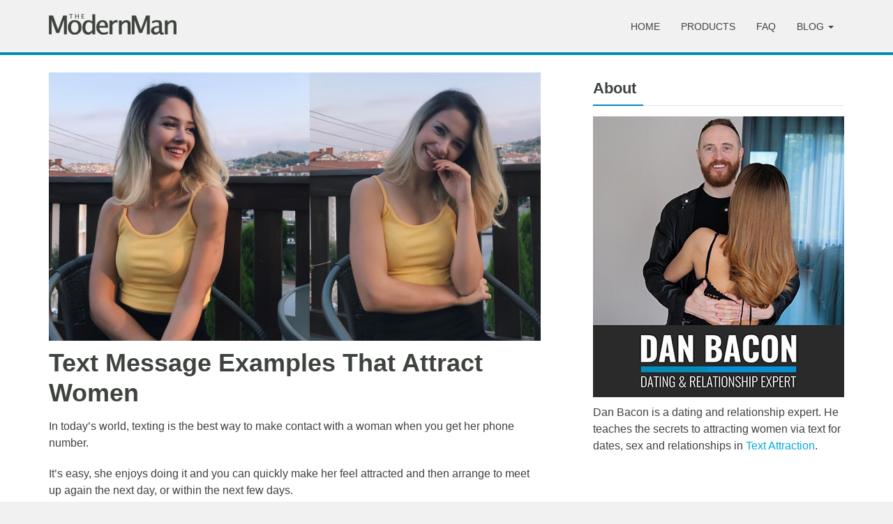

--- FILE ---
content_type: text/html; charset=UTF-8
request_url: https://www.themodernman.com/blog/text-message-examples.html
body_size: 24023
content:
<!DOCTYPE html>
<html lang="en-US">
<head><meta charset="UTF-8"><script>if(navigator.userAgent.match(/MSIE|Internet Explorer/i)||navigator.userAgent.match(/Trident\/7\..*?rv:11/i)){var href=document.location.href;if(!href.match(/[?&]nowprocket/)){if(href.indexOf("?")==-1){if(href.indexOf("#")==-1){document.location.href=href+"?nowprocket=1"}else{document.location.href=href.replace("#","?nowprocket=1#")}}else{if(href.indexOf("#")==-1){document.location.href=href+"&nowprocket=1"}else{document.location.href=href.replace("#","&nowprocket=1#")}}}}</script><script>class RocketLazyLoadScripts{constructor(){this.v="1.2.3",this.triggerEvents=["keydown","mousedown","mousemove","touchmove","touchstart","touchend","wheel"],this.userEventHandler=this._triggerListener.bind(this),this.touchStartHandler=this._onTouchStart.bind(this),this.touchMoveHandler=this._onTouchMove.bind(this),this.touchEndHandler=this._onTouchEnd.bind(this),this.clickHandler=this._onClick.bind(this),this.interceptedClicks=[],window.addEventListener("pageshow",t=>{this.persisted=t.persisted}),window.addEventListener("DOMContentLoaded",()=>{this._preconnect3rdParties()}),this.delayedScripts={normal:[],async:[],defer:[]},this.trash=[],this.allJQueries=[]}_addUserInteractionListener(t){if(document.hidden){t._triggerListener();return}this.triggerEvents.forEach(e=>window.addEventListener(e,t.userEventHandler,{passive:!0})),window.addEventListener("touchstart",t.touchStartHandler,{passive:!0}),window.addEventListener("mousedown",t.touchStartHandler),document.addEventListener("visibilitychange",t.userEventHandler)}_removeUserInteractionListener(){this.triggerEvents.forEach(t=>window.removeEventListener(t,this.userEventHandler,{passive:!0})),document.removeEventListener("visibilitychange",this.userEventHandler)}_onTouchStart(t){"HTML"!==t.target.tagName&&(window.addEventListener("touchend",this.touchEndHandler),window.addEventListener("mouseup",this.touchEndHandler),window.addEventListener("touchmove",this.touchMoveHandler,{passive:!0}),window.addEventListener("mousemove",this.touchMoveHandler),t.target.addEventListener("click",this.clickHandler),this._renameDOMAttribute(t.target,"onclick","rocket-onclick"),this._pendingClickStarted())}_onTouchMove(t){window.removeEventListener("touchend",this.touchEndHandler),window.removeEventListener("mouseup",this.touchEndHandler),window.removeEventListener("touchmove",this.touchMoveHandler,{passive:!0}),window.removeEventListener("mousemove",this.touchMoveHandler),t.target.removeEventListener("click",this.clickHandler),this._renameDOMAttribute(t.target,"rocket-onclick","onclick"),this._pendingClickFinished()}_onTouchEnd(t){window.removeEventListener("touchend",this.touchEndHandler),window.removeEventListener("mouseup",this.touchEndHandler),window.removeEventListener("touchmove",this.touchMoveHandler,{passive:!0}),window.removeEventListener("mousemove",this.touchMoveHandler)}_onClick(t){t.target.removeEventListener("click",this.clickHandler),this._renameDOMAttribute(t.target,"rocket-onclick","onclick"),this.interceptedClicks.push(t),t.preventDefault(),t.stopPropagation(),t.stopImmediatePropagation(),this._pendingClickFinished()}_replayClicks(){window.removeEventListener("touchstart",this.touchStartHandler,{passive:!0}),window.removeEventListener("mousedown",this.touchStartHandler),this.interceptedClicks.forEach(t=>{t.target.dispatchEvent(new MouseEvent("click",{view:t.view,bubbles:!0,cancelable:!0}))})}_waitForPendingClicks(){return new Promise(t=>{this._isClickPending?this._pendingClickFinished=t:t()})}_pendingClickStarted(){this._isClickPending=!0}_pendingClickFinished(){this._isClickPending=!1}_renameDOMAttribute(t,e,r){t.hasAttribute&&t.hasAttribute(e)&&(event.target.setAttribute(r,event.target.getAttribute(e)),event.target.removeAttribute(e))}_triggerListener(){this._removeUserInteractionListener(this),"loading"===document.readyState?document.addEventListener("DOMContentLoaded",this._loadEverythingNow.bind(this)):this._loadEverythingNow()}_preconnect3rdParties(){let t=[];document.querySelectorAll("script[type=rocketlazyloadscript]").forEach(e=>{if(e.hasAttribute("src")){let r=new URL(e.src).origin;r!==location.origin&&t.push({src:r,crossOrigin:e.crossOrigin||"module"===e.getAttribute("data-rocket-type")})}}),t=[...new Map(t.map(t=>[JSON.stringify(t),t])).values()],this._batchInjectResourceHints(t,"preconnect")}async _loadEverythingNow(){this.lastBreath=Date.now(),this._delayEventListeners(this),this._delayJQueryReady(this),this._handleDocumentWrite(),this._registerAllDelayedScripts(),this._preloadAllScripts(),await this._loadScriptsFromList(this.delayedScripts.normal),await this._loadScriptsFromList(this.delayedScripts.defer),await this._loadScriptsFromList(this.delayedScripts.async);try{await this._triggerDOMContentLoaded(),await this._triggerWindowLoad()}catch(t){console.error(t)}window.dispatchEvent(new Event("rocket-allScriptsLoaded")),this._waitForPendingClicks().then(()=>{this._replayClicks()}),this._emptyTrash()}_registerAllDelayedScripts(){document.querySelectorAll("script[type=rocketlazyloadscript]").forEach(t=>{t.hasAttribute("data-rocket-src")?t.hasAttribute("async")&&!1!==t.async?this.delayedScripts.async.push(t):t.hasAttribute("defer")&&!1!==t.defer||"module"===t.getAttribute("data-rocket-type")?this.delayedScripts.defer.push(t):this.delayedScripts.normal.push(t):this.delayedScripts.normal.push(t)})}async _transformScript(t){return new Promise((await this._littleBreath(),navigator.userAgent.indexOf("Firefox/")>0||""===navigator.vendor)?e=>{let r=document.createElement("script");[...t.attributes].forEach(t=>{let e=t.nodeName;"type"!==e&&("data-rocket-type"===e&&(e="type"),"data-rocket-src"===e&&(e="src"),r.setAttribute(e,t.nodeValue))}),t.text&&(r.text=t.text),r.hasAttribute("src")?(r.addEventListener("load",e),r.addEventListener("error",e)):(r.text=t.text,e());try{t.parentNode.replaceChild(r,t)}catch(i){e()}}:async e=>{function r(){t.setAttribute("data-rocket-status","failed"),e()}try{let i=t.getAttribute("data-rocket-type"),n=t.getAttribute("data-rocket-src");t.text,i?(t.type=i,t.removeAttribute("data-rocket-type")):t.removeAttribute("type"),t.addEventListener("load",function r(){t.setAttribute("data-rocket-status","executed"),e()}),t.addEventListener("error",r),n?(t.removeAttribute("data-rocket-src"),t.src=n):t.src="data:text/javascript;base64,"+window.btoa(unescape(encodeURIComponent(t.text)))}catch(s){r()}})}async _loadScriptsFromList(t){let e=t.shift();return e&&e.isConnected?(await this._transformScript(e),this._loadScriptsFromList(t)):Promise.resolve()}_preloadAllScripts(){this._batchInjectResourceHints([...this.delayedScripts.normal,...this.delayedScripts.defer,...this.delayedScripts.async],"preload")}_batchInjectResourceHints(t,e){var r=document.createDocumentFragment();t.forEach(t=>{let i=t.getAttribute&&t.getAttribute("data-rocket-src")||t.src;if(i){let n=document.createElement("link");n.href=i,n.rel=e,"preconnect"!==e&&(n.as="script"),t.getAttribute&&"module"===t.getAttribute("data-rocket-type")&&(n.crossOrigin=!0),t.crossOrigin&&(n.crossOrigin=t.crossOrigin),t.integrity&&(n.integrity=t.integrity),r.appendChild(n),this.trash.push(n)}}),document.head.appendChild(r)}_delayEventListeners(t){let e={};function r(t,r){!function t(r){!e[r]&&(e[r]={originalFunctions:{add:r.addEventListener,remove:r.removeEventListener},eventsToRewrite:[]},r.addEventListener=function(){arguments[0]=i(arguments[0]),e[r].originalFunctions.add.apply(r,arguments)},r.removeEventListener=function(){arguments[0]=i(arguments[0]),e[r].originalFunctions.remove.apply(r,arguments)});function i(t){return e[r].eventsToRewrite.indexOf(t)>=0?"rocket-"+t:t}}(t),e[t].eventsToRewrite.push(r)}function i(t,e){let r=t[e];Object.defineProperty(t,e,{get:()=>r||function(){},set(i){t["rocket"+e]=r=i}})}r(document,"DOMContentLoaded"),r(window,"DOMContentLoaded"),r(window,"load"),r(window,"pageshow"),r(document,"readystatechange"),i(document,"onreadystatechange"),i(window,"onload"),i(window,"onpageshow")}_delayJQueryReady(t){let e;function r(r){if(r&&r.fn&&!t.allJQueries.includes(r)){r.fn.ready=r.fn.init.prototype.ready=function(e){return t.domReadyFired?e.bind(document)(r):document.addEventListener("rocket-DOMContentLoaded",()=>e.bind(document)(r)),r([])};let i=r.fn.on;r.fn.on=r.fn.init.prototype.on=function(){if(this[0]===window){function t(t){return t.split(" ").map(t=>"load"===t||0===t.indexOf("load.")?"rocket-jquery-load":t).join(" ")}"string"==typeof arguments[0]||arguments[0]instanceof String?arguments[0]=t(arguments[0]):"object"==typeof arguments[0]&&Object.keys(arguments[0]).forEach(e=>{let r=arguments[0][e];delete arguments[0][e],arguments[0][t(e)]=r})}return i.apply(this,arguments),this},t.allJQueries.push(r)}e=r}r(window.jQuery),Object.defineProperty(window,"jQuery",{get:()=>e,set(t){r(t)}})}async _triggerDOMContentLoaded(){this.domReadyFired=!0,await this._littleBreath(),document.dispatchEvent(new Event("rocket-DOMContentLoaded")),await this._littleBreath(),window.dispatchEvent(new Event("rocket-DOMContentLoaded")),await this._littleBreath(),document.dispatchEvent(new Event("rocket-readystatechange")),await this._littleBreath(),document.rocketonreadystatechange&&document.rocketonreadystatechange()}async _triggerWindowLoad(){await this._littleBreath(),window.dispatchEvent(new Event("rocket-load")),await this._littleBreath(),window.rocketonload&&window.rocketonload(),await this._littleBreath(),this.allJQueries.forEach(t=>t(window).trigger("rocket-jquery-load")),await this._littleBreath();let t=new Event("rocket-pageshow");t.persisted=this.persisted,window.dispatchEvent(t),await this._littleBreath(),window.rocketonpageshow&&window.rocketonpageshow({persisted:this.persisted})}_handleDocumentWrite(){let t=new Map;document.write=document.writeln=function(e){let r=document.currentScript;r||console.error("WPRocket unable to document.write this: "+e);let i=document.createRange(),n=r.parentElement,s=t.get(r);void 0===s&&(s=r.nextSibling,t.set(r,s));let a=document.createDocumentFragment();i.setStart(a,0),a.appendChild(i.createContextualFragment(e)),n.insertBefore(a,s)}}async _littleBreath(){Date.now()-this.lastBreath>45&&(await this._requestAnimFrame(),this.lastBreath=Date.now())}async _requestAnimFrame(){return document.hidden?new Promise(t=>setTimeout(t)):new Promise(t=>requestAnimationFrame(t))}_emptyTrash(){this.trash.forEach(t=>t.remove())}static run(){let t=new RocketLazyLoadScripts;t._addUserInteractionListener(t)}}RocketLazyLoadScripts.run();</script>
    
    <meta http-equiv="X-UA-Compatible" content="IE=edge">
    <meta name="viewport" content="width=device-width, initial-scale=1">

    <link rel="icon" href="https://www.themodernman.com/wp-content/themes/tmm/images/favicon.png">
    <link rel="apple-touch-icon" href="https://www.themodernman.com/wp-content/themes/tmm/images/apple-touch-icon.png">
    <link rel="profile" href="http://gmpg.org/xfn/11" />
    <link rel="pingback" href="https://www.themodernman.com/xmlrpc.php" />

    <meta name='robots' content='index, follow, max-image-preview:large, max-snippet:-1, max-video-preview:-1' />

	<!-- This site is optimized with the Yoast SEO plugin v21.2 - https://yoast.com/wordpress/plugins/seo/ -->
	<title>Text Message Examples That Attract Women - The Modern Man</title><style id="rocket-critical-css">html{font-family:sans-serif;-webkit-text-size-adjust:100%;-ms-text-size-adjust:100%}body{margin:0}nav{display:block}a{background-color:transparent}h1{margin:.67em 0;font-size:2em}img{border:0}button,input{margin:0;font:inherit;color:inherit}button{overflow:visible}button{text-transform:none}button,input[type=submit]{-webkit-appearance:button}button::-moz-focus-inner,input::-moz-focus-inner{padding:0;border:0}input{line-height:normal}*{-webkit-box-sizing:border-box;-moz-box-sizing:border-box;box-sizing:border-box}:after,:before{-webkit-box-sizing:border-box;-moz-box-sizing:border-box;box-sizing:border-box}html{font-size:10px}body{font-family:"Helvetica Neue",Helvetica,Arial,sans-serif;font-size:14px;line-height:1.42857143;color:#333;background-color:#fff}button,input{font-family:inherit;font-size:inherit;line-height:inherit}a{color:#337ab7;text-decoration:none}img{vertical-align:middle}.sr-only{position:absolute;width:1px;height:1px;padding:0;margin:-1px;overflow:hidden;clip:rect(0,0,0,0);border:0}h1,h2,h3{font-family:inherit;font-weight:500;line-height:1.1;color:inherit}h1,h2,h3{margin-top:20px;margin-bottom:10px}h1{font-size:36px}h2{font-size:30px}h3{font-size:24px}p{margin:0 0 10px}.text-center{text-align:center}ul{margin-top:0;margin-bottom:10px}ul ul{margin-bottom:0}.container{padding-right:15px;padding-left:15px;margin-right:auto;margin-left:auto}@media (min-width:768px){.container{width:750px}}@media (min-width:992px){.container{width:970px}}@media (min-width:1200px){.container{width:1170px}}.row{margin-right:-15px;margin-left:-15px}.col-sm-11,.col-sm-12,.col-sm-4,.col-sm-5,.col-sm-7,.col-sm-8{position:relative;min-height:1px;padding-right:15px;padding-left:15px}@media (min-width:768px){.col-sm-11,.col-sm-12,.col-sm-4,.col-sm-5,.col-sm-7,.col-sm-8{float:left}.col-sm-12{width:100%}.col-sm-11{width:91.66666667%}.col-sm-8{width:66.66666667%}.col-sm-7{width:58.33333333%}.col-sm-5{width:41.66666667%}.col-sm-4{width:33.33333333%}}.form-control{display:block;width:100%;height:34px;padding:6px 12px;font-size:14px;line-height:1.42857143;color:#555;background-color:#fff;background-image:none;border:1px solid #ccc;border-radius:4px;-webkit-box-shadow:inset 0 1px 1px rgba(0,0,0,.075);box-shadow:inset 0 1px 1px rgba(0,0,0,.075)}.form-control::-moz-placeholder{color:#999;opacity:1}.form-control:-ms-input-placeholder{color:#999}.form-control::-webkit-input-placeholder{color:#999}.form-control::-ms-expand{background-color:transparent;border:0}.btn{display:inline-block;padding:6px 12px;margin-bottom:0;font-size:14px;font-weight:400;line-height:1.42857143;text-align:center;white-space:nowrap;vertical-align:middle;-ms-touch-action:manipulation;touch-action:manipulation;background-image:none;border:1px solid transparent;border-radius:4px}.collapse{display:none}.caret{display:inline-block;width:0;height:0;margin-left:2px;vertical-align:middle;border-top:4px dashed;border-top:4px solid\9;border-right:4px solid transparent;border-left:4px solid transparent}.dropdown{position:relative}.dropdown-menu{position:absolute;top:100%;left:0;z-index:1000;display:none;float:left;min-width:160px;padding:5px 0;margin:2px 0 0;font-size:14px;text-align:left;list-style:none;background-color:#fff;-webkit-background-clip:padding-box;background-clip:padding-box;border:1px solid #ccc;border:1px solid rgba(0,0,0,.15);border-radius:4px;-webkit-box-shadow:0 6px 12px rgba(0,0,0,.175);box-shadow:0 6px 12px rgba(0,0,0,.175)}.dropdown-menu>li>a{display:block;padding:3px 20px;clear:both;font-weight:400;line-height:1.42857143;color:#333;white-space:nowrap}@media (min-width:768px){.navbar-right .dropdown-menu{right:0;left:auto}}.nav{padding-left:0;margin-bottom:0;list-style:none}.nav>li{position:relative;display:block}.nav>li>a{position:relative;display:block;padding:10px 15px}.navbar{position:relative;min-height:50px;margin-bottom:20px;border:1px solid transparent}@media (min-width:768px){.navbar{border-radius:4px}}@media (min-width:768px){.navbar-header{float:left}}.navbar-collapse{padding-right:15px;padding-left:15px;overflow-x:visible;-webkit-overflow-scrolling:touch;border-top:1px solid transparent;-webkit-box-shadow:inset 0 1px 0 rgba(255,255,255,.1);box-shadow:inset 0 1px 0 rgba(255,255,255,.1)}@media (min-width:768px){.navbar-collapse{width:auto;border-top:0;-webkit-box-shadow:none;box-shadow:none}.navbar-collapse.collapse{display:block!important;height:auto!important;padding-bottom:0;overflow:visible!important}.navbar-static-top .navbar-collapse{padding-right:0;padding-left:0}}.container>.navbar-collapse,.container>.navbar-header{margin-right:-15px;margin-left:-15px}@media (min-width:768px){.container>.navbar-collapse,.container>.navbar-header{margin-right:0;margin-left:0}}.navbar-static-top{z-index:1000;border-width:0 0 1px}@media (min-width:768px){.navbar-static-top{border-radius:0}}.navbar-toggle{position:relative;float:right;padding:9px 10px;margin-top:8px;margin-right:15px;margin-bottom:8px;background-color:transparent;background-image:none;border:1px solid transparent;border-radius:4px}.navbar-toggle .icon-bar{display:block;width:22px;height:2px;border-radius:1px}.navbar-toggle .icon-bar+.icon-bar{margin-top:4px}@media (min-width:768px){.navbar-toggle{display:none}}.navbar-nav{margin:7.5px -15px}.navbar-nav>li>a{padding-top:10px;padding-bottom:10px;line-height:20px}@media (min-width:768px){.navbar-nav{float:left;margin:0}.navbar-nav>li{float:left}.navbar-nav>li>a{padding-top:15px;padding-bottom:15px}}.navbar-nav>li>.dropdown-menu{margin-top:0;border-top-left-radius:0;border-top-right-radius:0}@media (min-width:768px){.navbar-right{float:right!important;margin-right:-15px}}.navbar-default{background-color:#f8f8f8;border-color:#e7e7e7}.navbar-default .navbar-nav>li>a{color:#777}.navbar-default .navbar-toggle{border-color:#ddd}.navbar-default .navbar-toggle .icon-bar{background-color:#888}.navbar-default .navbar-collapse{border-color:#e7e7e7}.close{float:right;font-size:21px;font-weight:700;line-height:1;color:#000;text-shadow:0 1px 0 #fff;filter:alpha(opacity=20);opacity:.2}button.close{-webkit-appearance:none;padding:0;background:0 0;border:0}.modal{position:fixed;top:0;right:0;bottom:0;left:0;z-index:1050;display:none;overflow:hidden;-webkit-overflow-scrolling:touch;outline:0}.modal-dialog{position:relative;width:auto;margin:10px}.modal-content{position:relative;background-color:#fff;-webkit-background-clip:padding-box;background-clip:padding-box;border:1px solid #999;border:1px solid rgba(0,0,0,.2);border-radius:6px;outline:0;-webkit-box-shadow:0 3px 9px rgba(0,0,0,.5);box-shadow:0 3px 9px rgba(0,0,0,.5)}.modal-header{padding:15px;border-bottom:1px solid #e5e5e5}.modal-header .close{margin-top:-2px}.modal-body{position:relative;padding:15px}@media (min-width:768px){.modal-dialog{width:600px;margin:30px auto}.modal-content{-webkit-box-shadow:0 5px 15px rgba(0,0,0,.5);box-shadow:0 5px 15px rgba(0,0,0,.5)}}.container:after,.container:before,.modal-header:after,.modal-header:before,.nav:after,.nav:before,.navbar-collapse:after,.navbar-collapse:before,.navbar-header:after,.navbar-header:before,.navbar:after,.navbar:before,.row:after,.row:before{display:table;content:" "}.container:after,.modal-header:after,.nav:after,.navbar-collapse:after,.navbar-header:after,.navbar:after,.row:after{clear:both}@-ms-viewport{width:device-width}@media (max-width:767px){.hidden-xs{display:none!important}}.tmm-optin-select input{border-top-left-radius:6px;border-bottom-left-radius:6px}.modal{padding-right:0!important}.modal-dialog{padding-top:260px;width:800px}.modal-content{border-radius:0}.modal-header{padding:20px 20px 10px 20px}.modal-body{padding:20px}.modal-header img{width:95%}.modal-header-description{text-align:center;font-size:12px;margin-top:10px}.modal-headline{padding-top:0;margin-bottom:15px!important;line-height:30px;text-align:center}.modal-text{font-size:16px;text-align:center;margin-bottom:20px}.modal-left{text-align:center}.modal-btn{background:#ff9600;border-color:#ff9600;border-radius:0;color:#ffffff;font-weight:700;margin-top:10px;margin-bottom:5px;padding:8px 0;width:100%}.modal-text-footer{font-size:12px;color:#828282;line-height:20px;text-align:center}.modal .gdpr-notice{font-size:12px;text-align:center;color:#828282;line-height:20px}.modal .gdpr-notice a{color:#828282;text-decoration:underline}@media only screen and (max-width:991px){.modal-dialog{width:745px}}@media only screen and (max-width:767px){.modal-dialog{padding-top:0;width:auto}.modal-header{padding:10px}.modal-headline{margin-top:20px}}body{font-family:Museo-Sans-300,Helvetica Neue,Helvetica,Arial,sans-serif;background:#f1f1f1;color:#3e433e;font-weight:400;font-size:16px;line-height:24px}#main-content{background:#ffffff;min-height:360px;padding-top:25px;padding-bottom:25px}h1,h2,h3{margin-top:0;font-family:Museo-Sans-300,Helvetica Neue,Helvetica,Arial,sans-serif;font-weight:600;line-height:1.2}h2,h3{padding-top:10px}h1{font-size:36px}h2{font-size:26px}h3{font-size:22px}.post-content h2{margin-bottom:20px}a{color:#01a9e0;text-decoration:none}img{height:auto;max-width:100%}.navbar{margin-bottom:0}.navbar-default{background-color:#f1f1f1;border-bottom:4px solid #018bb8}.navbar-toggle{border-radius:0}.navbar-default .navbar-nav>li>a{color:#3e433e;font-size:14px;font-weight:400;text-transform:uppercase;line-height:10px;margin-top:18px}.dropdown-menu{background:#e7e7e7;border:none}.dropdown-menu>li>a{color:#3e433e;font-size:14px;line-height:10px;text-transform:uppercase;padding-top:15px;padding-bottom:15px}.navbar-default .navbar-logo{margin:20px 15px 25px 15px}.navbar-toggle{margin-top:20px}.post-image{margin-bottom:10px}.post-title{padding-bottom:5px}.widget{float:left;margin-bottom:20px;width:100%;overflow:hidden}.widget-title{margin:0px 0px 10px 0px;line-height:26px}.widget .line{margin:0px 0px 15px 0px}.form-control{border-radius:0}.line{float:left;width:100%;margin-bottom:15px}.left-line{float:left;width:20%;height:2px;background:#018bb8}.right-line{float:left;width:80%;height:1px;background:#e1e1e1;margin-top:1px}@media screen and (min-width:768px){.navbar>.container .navbar-logo{margin-left:0px}.navbar-right{margin-right:0}}@media screen and (max-width:767px){h1{font-size:26px}h2{font-size:22px}.navbar-default .navbar-collapse{border-top:none}.navbar-default .navbar-nav>li>a{margin-top:0px}}@media screen and (min-width:1200px){.left-col{padding-right:10px}.post-col{padding-right:0}}</style>
	<link rel="canonical" href="https://www.themodernman.com/blog/text-message-examples.html" />
	<meta property="og:locale" content="en_US" />
	<meta property="og:type" content="article" />
	<meta property="og:title" content="Text Message Examples That Attract Women - The Modern Man" />
	<meta property="og:description" content="In today&#8217;s world, texting is the best way to make contact with a woman when you get her phone number. It&#8217;s easy, she enjoys doing..." />
	<meta property="og:url" content="https://www.themodernman.com/blog/text-message-examples.html" />
	<meta property="og:site_name" content="The Modern Man" />
	<meta property="article:published_time" content="2015-06-16T12:08:52+00:00" />
	<meta property="article:modified_time" content="2025-01-17T03:54:03+00:00" />
	<meta property="og:image" content="https://www.themodernman.com/wp-content/uploads/Text-Message-Examples-That-Attract-Women.jpg" />
	<meta property="og:image:width" content="1689" />
	<meta property="og:image:height" content="923" />
	<meta property="og:image:type" content="image/jpeg" />
	<meta name="author" content="Dan Bacon" />
	<meta name="twitter:card" content="summary_large_image" />
	<meta name="twitter:label1" content="Written by" />
	<meta name="twitter:data1" content="Dan Bacon" />
	<meta name="twitter:label2" content="Est. reading time" />
	<meta name="twitter:data2" content="14 minutes" />
	<script type="application/ld+json" class="yoast-schema-graph">{"@context":"https://schema.org","@graph":[{"@type":"WebPage","@id":"https://www.themodernman.com/blog/text-message-examples.html","url":"https://www.themodernman.com/blog/text-message-examples.html","name":"Text Message Examples That Attract Women - The Modern Man","isPartOf":{"@id":"https://www.themodernman.com/#website"},"primaryImageOfPage":{"@id":"https://www.themodernman.com/blog/text-message-examples.html#primaryimage"},"image":{"@id":"https://www.themodernman.com/blog/text-message-examples.html#primaryimage"},"thumbnailUrl":"https://www.themodernman.com/wp-content/uploads/Text-Message-Examples-That-Attract-Women.jpg","datePublished":"2015-06-16T12:08:52+00:00","dateModified":"2025-01-17T03:54:03+00:00","author":{"@id":"https://www.themodernman.com/#/schema/person/296d632d972d1a0f1ee85a90d8d478a7"},"breadcrumb":{"@id":"https://www.themodernman.com/blog/text-message-examples.html#breadcrumb"},"inLanguage":"en-US","potentialAction":[{"@type":"ReadAction","target":["https://www.themodernman.com/blog/text-message-examples.html"]}]},{"@type":"ImageObject","inLanguage":"en-US","@id":"https://www.themodernman.com/blog/text-message-examples.html#primaryimage","url":"https://www.themodernman.com/wp-content/uploads/Text-Message-Examples-That-Attract-Women.jpg","contentUrl":"https://www.themodernman.com/wp-content/uploads/Text-Message-Examples-That-Attract-Women.jpg","width":1689,"height":923,"caption":"Text Message Examples That Attract Women"},{"@type":"BreadcrumbList","@id":"https://www.themodernman.com/blog/text-message-examples.html#breadcrumb","itemListElement":[{"@type":"ListItem","position":1,"name":"Home","item":"https://www.themodernman.com/"},{"@type":"ListItem","position":2,"name":"Text Message Examples That Attract Women"}]},{"@type":"WebSite","@id":"https://www.themodernman.com/#website","url":"https://www.themodernman.com/","name":"The Modern Man","description":"Secrets to Success With Women","potentialAction":[{"@type":"SearchAction","target":{"@type":"EntryPoint","urlTemplate":"https://www.themodernman.com/?s={search_term_string}"},"query-input":"required name=search_term_string"}],"inLanguage":"en-US"},{"@type":"Person","@id":"https://www.themodernman.com/#/schema/person/296d632d972d1a0f1ee85a90d8d478a7","name":"Dan Bacon","description":"Dan Bacon Dan Bacon is a dating and relationship expert and the author of The Flow, an eBook that teaches you the easiest way to get laid or get a girlfriend. Dan has been helping new men succeed with women for more than 14 years. Position Founder and CEO of TheModernMan.com Featured Articles 96.2% of Single Women Want You to Know This A Secret Insecurity That Most Women Have 2 Funny Things About the Friend Zone In the Press \"Dan is a man that has found out how to make women feel intense attraction for you. So many guys do need help. What a good thing you’re doing Dan. What a great thing you’re doing.\" Jenny McCarthy, Sirius XM radio \"Dan Bacon is the best at giving relationship advice to modern men.\" MensXP \"Dan has some great tips. Some men need that sort of thing just the way some of us women need fashion advice or cooking tips.\" Joy Pullmann, The Federalist \"The Modern Man is teaching aspiring Romeos the natural way [to get a girlfriend]\" A Current Affair, TV show","sameAs":["https://www.themodernman.com/dan_bacon.html"],"url":"https://www.themodernman.com/author/admin"}]}</script>
	<!-- / Yoast SEO plugin. -->



<link rel="alternate" type="application/rss+xml" title="The Modern Man &raquo; Feed" href="https://www.themodernman.com/feed" />
<link rel="alternate" type="application/rss+xml" title="The Modern Man &raquo; Comments Feed" href="https://www.themodernman.com/comments/feed" />
<style type="text/css">
img.wp-smiley,
img.emoji {
	display: inline !important;
	border: none !important;
	box-shadow: none !important;
	height: 1em !important;
	width: 1em !important;
	margin: 0 0.07em !important;
	vertical-align: -0.1em !important;
	background: none !important;
	padding: 0 !important;
}
</style>
	<style id='classic-theme-styles-inline-css' type='text/css'>
/*! This file is auto-generated */
.wp-block-button__link{color:#fff;background-color:#32373c;border-radius:9999px;box-shadow:none;text-decoration:none;padding:calc(.667em + 2px) calc(1.333em + 2px);font-size:1.125em}.wp-block-file__button{background:#32373c;color:#fff;text-decoration:none}
</style>
<style id='global-styles-inline-css' type='text/css'>
body{--wp--preset--color--black: #000000;--wp--preset--color--cyan-bluish-gray: #abb8c3;--wp--preset--color--white: #ffffff;--wp--preset--color--pale-pink: #f78da7;--wp--preset--color--vivid-red: #cf2e2e;--wp--preset--color--luminous-vivid-orange: #ff6900;--wp--preset--color--luminous-vivid-amber: #fcb900;--wp--preset--color--light-green-cyan: #7bdcb5;--wp--preset--color--vivid-green-cyan: #00d084;--wp--preset--color--pale-cyan-blue: #8ed1fc;--wp--preset--color--vivid-cyan-blue: #0693e3;--wp--preset--color--vivid-purple: #9b51e0;--wp--preset--gradient--vivid-cyan-blue-to-vivid-purple: linear-gradient(135deg,rgba(6,147,227,1) 0%,rgb(155,81,224) 100%);--wp--preset--gradient--light-green-cyan-to-vivid-green-cyan: linear-gradient(135deg,rgb(122,220,180) 0%,rgb(0,208,130) 100%);--wp--preset--gradient--luminous-vivid-amber-to-luminous-vivid-orange: linear-gradient(135deg,rgba(252,185,0,1) 0%,rgba(255,105,0,1) 100%);--wp--preset--gradient--luminous-vivid-orange-to-vivid-red: linear-gradient(135deg,rgba(255,105,0,1) 0%,rgb(207,46,46) 100%);--wp--preset--gradient--very-light-gray-to-cyan-bluish-gray: linear-gradient(135deg,rgb(238,238,238) 0%,rgb(169,184,195) 100%);--wp--preset--gradient--cool-to-warm-spectrum: linear-gradient(135deg,rgb(74,234,220) 0%,rgb(151,120,209) 20%,rgb(207,42,186) 40%,rgb(238,44,130) 60%,rgb(251,105,98) 80%,rgb(254,248,76) 100%);--wp--preset--gradient--blush-light-purple: linear-gradient(135deg,rgb(255,206,236) 0%,rgb(152,150,240) 100%);--wp--preset--gradient--blush-bordeaux: linear-gradient(135deg,rgb(254,205,165) 0%,rgb(254,45,45) 50%,rgb(107,0,62) 100%);--wp--preset--gradient--luminous-dusk: linear-gradient(135deg,rgb(255,203,112) 0%,rgb(199,81,192) 50%,rgb(65,88,208) 100%);--wp--preset--gradient--pale-ocean: linear-gradient(135deg,rgb(255,245,203) 0%,rgb(182,227,212) 50%,rgb(51,167,181) 100%);--wp--preset--gradient--electric-grass: linear-gradient(135deg,rgb(202,248,128) 0%,rgb(113,206,126) 100%);--wp--preset--gradient--midnight: linear-gradient(135deg,rgb(2,3,129) 0%,rgb(40,116,252) 100%);--wp--preset--font-size--small: 13px;--wp--preset--font-size--medium: 20px;--wp--preset--font-size--large: 36px;--wp--preset--font-size--x-large: 42px;--wp--preset--spacing--20: 0.44rem;--wp--preset--spacing--30: 0.67rem;--wp--preset--spacing--40: 1rem;--wp--preset--spacing--50: 1.5rem;--wp--preset--spacing--60: 2.25rem;--wp--preset--spacing--70: 3.38rem;--wp--preset--spacing--80: 5.06rem;--wp--preset--shadow--natural: 6px 6px 9px rgba(0, 0, 0, 0.2);--wp--preset--shadow--deep: 12px 12px 50px rgba(0, 0, 0, 0.4);--wp--preset--shadow--sharp: 6px 6px 0px rgba(0, 0, 0, 0.2);--wp--preset--shadow--outlined: 6px 6px 0px -3px rgba(255, 255, 255, 1), 6px 6px rgba(0, 0, 0, 1);--wp--preset--shadow--crisp: 6px 6px 0px rgba(0, 0, 0, 1);}:where(.is-layout-flex){gap: 0.5em;}:where(.is-layout-grid){gap: 0.5em;}body .is-layout-flow > .alignleft{float: left;margin-inline-start: 0;margin-inline-end: 2em;}body .is-layout-flow > .alignright{float: right;margin-inline-start: 2em;margin-inline-end: 0;}body .is-layout-flow > .aligncenter{margin-left: auto !important;margin-right: auto !important;}body .is-layout-constrained > .alignleft{float: left;margin-inline-start: 0;margin-inline-end: 2em;}body .is-layout-constrained > .alignright{float: right;margin-inline-start: 2em;margin-inline-end: 0;}body .is-layout-constrained > .aligncenter{margin-left: auto !important;margin-right: auto !important;}body .is-layout-constrained > :where(:not(.alignleft):not(.alignright):not(.alignfull)){max-width: var(--wp--style--global--content-size);margin-left: auto !important;margin-right: auto !important;}body .is-layout-constrained > .alignwide{max-width: var(--wp--style--global--wide-size);}body .is-layout-flex{display: flex;}body .is-layout-flex{flex-wrap: wrap;align-items: center;}body .is-layout-flex > *{margin: 0;}body .is-layout-grid{display: grid;}body .is-layout-grid > *{margin: 0;}:where(.wp-block-columns.is-layout-flex){gap: 2em;}:where(.wp-block-columns.is-layout-grid){gap: 2em;}:where(.wp-block-post-template.is-layout-flex){gap: 1.25em;}:where(.wp-block-post-template.is-layout-grid){gap: 1.25em;}.has-black-color{color: var(--wp--preset--color--black) !important;}.has-cyan-bluish-gray-color{color: var(--wp--preset--color--cyan-bluish-gray) !important;}.has-white-color{color: var(--wp--preset--color--white) !important;}.has-pale-pink-color{color: var(--wp--preset--color--pale-pink) !important;}.has-vivid-red-color{color: var(--wp--preset--color--vivid-red) !important;}.has-luminous-vivid-orange-color{color: var(--wp--preset--color--luminous-vivid-orange) !important;}.has-luminous-vivid-amber-color{color: var(--wp--preset--color--luminous-vivid-amber) !important;}.has-light-green-cyan-color{color: var(--wp--preset--color--light-green-cyan) !important;}.has-vivid-green-cyan-color{color: var(--wp--preset--color--vivid-green-cyan) !important;}.has-pale-cyan-blue-color{color: var(--wp--preset--color--pale-cyan-blue) !important;}.has-vivid-cyan-blue-color{color: var(--wp--preset--color--vivid-cyan-blue) !important;}.has-vivid-purple-color{color: var(--wp--preset--color--vivid-purple) !important;}.has-black-background-color{background-color: var(--wp--preset--color--black) !important;}.has-cyan-bluish-gray-background-color{background-color: var(--wp--preset--color--cyan-bluish-gray) !important;}.has-white-background-color{background-color: var(--wp--preset--color--white) !important;}.has-pale-pink-background-color{background-color: var(--wp--preset--color--pale-pink) !important;}.has-vivid-red-background-color{background-color: var(--wp--preset--color--vivid-red) !important;}.has-luminous-vivid-orange-background-color{background-color: var(--wp--preset--color--luminous-vivid-orange) !important;}.has-luminous-vivid-amber-background-color{background-color: var(--wp--preset--color--luminous-vivid-amber) !important;}.has-light-green-cyan-background-color{background-color: var(--wp--preset--color--light-green-cyan) !important;}.has-vivid-green-cyan-background-color{background-color: var(--wp--preset--color--vivid-green-cyan) !important;}.has-pale-cyan-blue-background-color{background-color: var(--wp--preset--color--pale-cyan-blue) !important;}.has-vivid-cyan-blue-background-color{background-color: var(--wp--preset--color--vivid-cyan-blue) !important;}.has-vivid-purple-background-color{background-color: var(--wp--preset--color--vivid-purple) !important;}.has-black-border-color{border-color: var(--wp--preset--color--black) !important;}.has-cyan-bluish-gray-border-color{border-color: var(--wp--preset--color--cyan-bluish-gray) !important;}.has-white-border-color{border-color: var(--wp--preset--color--white) !important;}.has-pale-pink-border-color{border-color: var(--wp--preset--color--pale-pink) !important;}.has-vivid-red-border-color{border-color: var(--wp--preset--color--vivid-red) !important;}.has-luminous-vivid-orange-border-color{border-color: var(--wp--preset--color--luminous-vivid-orange) !important;}.has-luminous-vivid-amber-border-color{border-color: var(--wp--preset--color--luminous-vivid-amber) !important;}.has-light-green-cyan-border-color{border-color: var(--wp--preset--color--light-green-cyan) !important;}.has-vivid-green-cyan-border-color{border-color: var(--wp--preset--color--vivid-green-cyan) !important;}.has-pale-cyan-blue-border-color{border-color: var(--wp--preset--color--pale-cyan-blue) !important;}.has-vivid-cyan-blue-border-color{border-color: var(--wp--preset--color--vivid-cyan-blue) !important;}.has-vivid-purple-border-color{border-color: var(--wp--preset--color--vivid-purple) !important;}.has-vivid-cyan-blue-to-vivid-purple-gradient-background{background: var(--wp--preset--gradient--vivid-cyan-blue-to-vivid-purple) !important;}.has-light-green-cyan-to-vivid-green-cyan-gradient-background{background: var(--wp--preset--gradient--light-green-cyan-to-vivid-green-cyan) !important;}.has-luminous-vivid-amber-to-luminous-vivid-orange-gradient-background{background: var(--wp--preset--gradient--luminous-vivid-amber-to-luminous-vivid-orange) !important;}.has-luminous-vivid-orange-to-vivid-red-gradient-background{background: var(--wp--preset--gradient--luminous-vivid-orange-to-vivid-red) !important;}.has-very-light-gray-to-cyan-bluish-gray-gradient-background{background: var(--wp--preset--gradient--very-light-gray-to-cyan-bluish-gray) !important;}.has-cool-to-warm-spectrum-gradient-background{background: var(--wp--preset--gradient--cool-to-warm-spectrum) !important;}.has-blush-light-purple-gradient-background{background: var(--wp--preset--gradient--blush-light-purple) !important;}.has-blush-bordeaux-gradient-background{background: var(--wp--preset--gradient--blush-bordeaux) !important;}.has-luminous-dusk-gradient-background{background: var(--wp--preset--gradient--luminous-dusk) !important;}.has-pale-ocean-gradient-background{background: var(--wp--preset--gradient--pale-ocean) !important;}.has-electric-grass-gradient-background{background: var(--wp--preset--gradient--electric-grass) !important;}.has-midnight-gradient-background{background: var(--wp--preset--gradient--midnight) !important;}.has-small-font-size{font-size: var(--wp--preset--font-size--small) !important;}.has-medium-font-size{font-size: var(--wp--preset--font-size--medium) !important;}.has-large-font-size{font-size: var(--wp--preset--font-size--large) !important;}.has-x-large-font-size{font-size: var(--wp--preset--font-size--x-large) !important;}
.wp-block-navigation a:where(:not(.wp-element-button)){color: inherit;}
:where(.wp-block-post-template.is-layout-flex){gap: 1.25em;}:where(.wp-block-post-template.is-layout-grid){gap: 1.25em;}
:where(.wp-block-columns.is-layout-flex){gap: 2em;}:where(.wp-block-columns.is-layout-grid){gap: 2em;}
.wp-block-pullquote{font-size: 1.5em;line-height: 1.6;}
</style>
<link rel='preload'  href='https://www.themodernman.com/wp-content/themes/tmm/css/bootstrap.min.css?ver=1.2.11' data-rocket-async="style" as="style" onload="this.onload=null;this.rel='stylesheet'" onerror="this.removeAttribute('data-rocket-async')"  type='text/css' media='all' />
<link rel='preload'  href='https://www.themodernman.com/wp-content/plugins/tmm-optin/style.css?ver=1.7' data-rocket-async="style" as="style" onload="this.onload=null;this.rel='stylesheet'" onerror="this.removeAttribute('data-rocket-async')"  type='text/css' media='all' />
<link rel='preload'  href='https://www.themodernman.com/wp-content/plugins/wp-polls/polls-css.css?ver=2.77.2' data-rocket-async="style" as="style" onload="this.onload=null;this.rel='stylesheet'" onerror="this.removeAttribute('data-rocket-async')"  type='text/css' media='all' />
<style id='wp-polls-inline-css' type='text/css'>
.wp-polls .pollbar {
	margin: 1px;
	font-size: 6px;
	line-height: 8px;
	height: 8px;
	background: #e7e7e7;
	border: 1px solid #b5b7b4;
}

</style>
<link rel='preload'  href='https://www.themodernman.com/wp-content/themes/tmm/style.css?ver=1.2.11' data-rocket-async="style" as="style" onload="this.onload=null;this.rel='stylesheet'" onerror="this.removeAttribute('data-rocket-async')"  type='text/css' media='all' />
<link rel='preload'  href='https://www.themodernman.com/wp-content/themes/tmm/fontawesome/css/font-awesome.min.css?ver=1.2.11' data-rocket-async="style" as="style" onload="this.onload=null;this.rel='stylesheet'" onerror="this.removeAttribute('data-rocket-async')"  type='text/css' media='all' />
<script type="rocketlazyloadscript" data-rocket-type='text/javascript' data-rocket-src='https://www.themodernman.com/wp-includes/js/jquery/jquery.min.js?ver=3.7.0' id='jquery-core-js' defer></script>
<script type="rocketlazyloadscript" data-rocket-type='text/javascript' data-rocket-src='https://www.themodernman.com/wp-includes/js/jquery/jquery-migrate.min.js?ver=3.4.1' id='jquery-migrate-js' defer></script>
<link rel="https://api.w.org/" href="https://www.themodernman.com/wp-json/" /><link rel="alternate" type="application/json" href="https://www.themodernman.com/wp-json/wp/v2/posts/26674" /><link rel="EditURI" type="application/rsd+xml" title="RSD" href="https://www.themodernman.com/xmlrpc.php?rsd" />
<link rel="alternate" type="application/json+oembed" href="https://www.themodernman.com/wp-json/oembed/1.0/embed?url=https%3A%2F%2Fwww.themodernman.com%2Fblog%2Ftext-message-examples.html" />
<link rel="alternate" type="text/xml+oembed" href="https://www.themodernman.com/wp-json/oembed/1.0/embed?url=https%3A%2F%2Fwww.themodernman.com%2Fblog%2Ftext-message-examples.html&#038;format=xml" />
		<style type="text/css" id="wp-custom-css">
			.crp_related.crp-rounded-thumbs img {
    object-fit: cover;
    min-height: 150px;
}
.crp_related {content-visibility: auto;}		</style>
		<noscript><style id="rocket-lazyload-nojs-css">.rll-youtube-player, [data-lazy-src]{display:none !important;}</style></noscript><script type="rocketlazyloadscript">
/*! loadCSS rel=preload polyfill. [c]2017 Filament Group, Inc. MIT License */
(function(w){"use strict";if(!w.loadCSS){w.loadCSS=function(){}}
var rp=loadCSS.relpreload={};rp.support=(function(){var ret;try{ret=w.document.createElement("link").relList.supports("preload")}catch(e){ret=!1}
return function(){return ret}})();rp.bindMediaToggle=function(link){var finalMedia=link.media||"all";function enableStylesheet(){link.media=finalMedia}
if(link.addEventListener){link.addEventListener("load",enableStylesheet)}else if(link.attachEvent){link.attachEvent("onload",enableStylesheet)}
setTimeout(function(){link.rel="stylesheet";link.media="only x"});setTimeout(enableStylesheet,3000)};rp.poly=function(){if(rp.support()){return}
var links=w.document.getElementsByTagName("link");for(var i=0;i<links.length;i++){var link=links[i];if(link.rel==="preload"&&link.getAttribute("as")==="style"&&!link.getAttribute("data-loadcss")){link.setAttribute("data-loadcss",!0);rp.bindMediaToggle(link)}}};if(!rp.support()){rp.poly();var run=w.setInterval(rp.poly,500);if(w.addEventListener){w.addEventListener("load",function(){rp.poly();w.clearInterval(run)})}else if(w.attachEvent){w.attachEvent("onload",function(){rp.poly();w.clearInterval(run)})}}
if(typeof exports!=="undefined"){exports.loadCSS=loadCSS}
else{w.loadCSS=loadCSS}}(typeof global!=="undefined"?global:this))
</script>    
<!-- Global site tag (gtag.js) - Google Analytics -->
<script type="rocketlazyloadscript" async data-rocket-src="https://www.googletagmanager.com/gtag/js?id=UA-705809-1"></script>
<script type="rocketlazyloadscript">
    window.dataLayer = window.dataLayer || [];
    function gtag(){dataLayer.push(arguments);}
    gtag('js', new Date());

    gtag('config', 'UA-705809-1');
</script>
<!-- End Global site tag (gtag.js) - Google Analytics -->
</head>
<body class="post-template-default single single-post postid-26674 single-format-image"><nav class="navbar navbar-default navbar-static-top">
    <div class="container">
        <div class="navbar-header">
            <button type="button" class="navbar-toggle collapsed" data-toggle="collapse" data-target="#navbar" aria-expanded="false" aria-controls="navbar">
                <span class="sr-only">Toggle navigation</span>
                <span class="icon-bar"></span>
                <span class="icon-bar"></span>
                <span class="icon-bar"></span>
            </button>
            <a href="https://www.themodernman.com"><img class="navbar-logo" src="data:image/svg+xml,%3Csvg%20xmlns='http://www.w3.org/2000/svg'%20viewBox='0%200%20183%2030'%3E%3C/svg%3E" data-lazy-srcset="https://www.themodernman.com/wp-content/themes/tmm/images/logo.png 1x, https://www.themodernman.com/wp-content/themes/tmm/images/logo@2x.png 2x, https://www.themodernman.com/wp-content/themes/tmm/images/logo@3x.png 3x" width="183" height="30" alt="The Modern Man" data-lazy-src="https://www.themodernman.com/wp-content/themes/tmm/images/logo@2x.png" /><noscript><img class="navbar-logo" src="https://www.themodernman.com/wp-content/themes/tmm/images/logo@2x.png" srcset="https://www.themodernman.com/wp-content/themes/tmm/images/logo.png 1x, https://www.themodernman.com/wp-content/themes/tmm/images/logo@2x.png 2x, https://www.themodernman.com/wp-content/themes/tmm/images/logo@3x.png 3x" width="183" height="30" alt="The Modern Man" /></noscript></a>
        </div>
        <div id="navbar" class="navbar-collapse collapse">
            <ul id="menu-dev-menu" class="nav navbar-nav navbar-right"><li id="menu-item-23385" class="menu-item menu-item-type-custom menu-item-object-custom menu-item-home menu-item-23385"><a title="Home" href="https://www.themodernman.com/">Home</a></li>
<li id="menu-item-11012" class="menu-item menu-item-type-custom menu-item-object-custom menu-item-11012"><a title="Products" href="https://store.themodernman.com/">Products</a></li>
<li id="menu-item-23383" class="menu-item menu-item-type-custom menu-item-object-custom menu-item-23383"><a title="FAQ" href="https://www.themodernman.com/faq.html">FAQ</a></li>
<li id="menu-item-23384" class="menu-item menu-item-type-custom menu-item-object-custom menu-item-has-children menu-item-23384 dropdown"><a title="Blog" href="#" data-toggle="dropdown" class="dropdown-toggle" aria-haspopup="true">Blog <span class="caret"></span></a>
<ul role="menu" class=" dropdown-menu">
	<li id="menu-item-36050" class="menu-item menu-item-type-custom menu-item-object-custom menu-item-36050"><a title="Dating" href="https://www.themodernman.com/blog/?topic=dating">Dating</a></li>
	<li id="menu-item-52590" class="menu-item menu-item-type-custom menu-item-object-custom menu-item-52590"><a title="Texting" href="https://www.themodernman.com/blog/?topic=texting">Texting</a></li>
	<li id="menu-item-36051" class="menu-item menu-item-type-custom menu-item-object-custom menu-item-36051"><a title="Relationships" href="https://www.themodernman.com/blog/?topic=relationships">Relationships</a></li>
	<li id="menu-item-36052" class="menu-item menu-item-type-custom menu-item-object-custom menu-item-36052"><a title="Ex Back" href="https://www.themodernman.com/blog/?topic=exback">Ex Back</a></li>
</ul>
</li>
</ul>        </div>
    </div>
</nav>

<!-- TMM Optin Plugin: Display Header Form -->

<div id="main-content">
    <div class="container"><div class="row">
    <div class="col-sm-8 left-col">

                    <div class="row">
                <div class="col-sm-11 post-col">
        
        
            <img class="post-image" src="data:image/svg+xml,%3Csvg%20xmlns='http://www.w3.org/2000/svg'%20viewBox='0%200%201689%20923'%3E%3C/svg%3E" width="1689" height="923" alt="Text Message Examples That Attract Women" data-lazy-src="https://www.themodernman.com/wp-content/uploads/Text-Message-Examples-That-Attract-Women.jpg" /><noscript><img class="post-image" src="https://www.themodernman.com/wp-content/uploads/Text-Message-Examples-That-Attract-Women.jpg" width="1689" height="923" alt="Text Message Examples That Attract Women" /></noscript>            <div class="post-title"><h1>Text Message Examples That Attract Women</h1></div>
            <div class="post-content">
                <p>In today&#8217;s world, texting is the best way to make contact with a woman when you get her phone number.</p>
<p>It&#8217;s easy, she enjoys doing it and you can quickly make her feel attracted and then arrange to meet up again the next day, or within the next few days.</p>
<p>If you matched with her on a dating app, then all you need to do is quickly make her feel a spark of attraction based on how you&#8217;re texting, connect a little if and where necessary and then arrange a meetup.</p>
<p>When a woman matches with you on an app, she has already said, <em>&#8220;Yes, I would date him&#8221;</em> in her mind.</p>
<p>So, you don&#8217;t need to spend a long time trying to get to know her via text.</p>
<p>You simply need to attract her and arrange a meetup in most cases, or attract her, connect a little and then arrange a meetup.</p>
<p>So, make sure that you don&#8217;t waste time hiding behind the safety and comfort of texts and not following through to arrange a meetup.</p>
<p>If you just keep texting, a woman can easily lose interest and decide to text and then meet up with another guy who has the confidence to arrange to see her in person.</p>
<div class="row"><div class="col-sm-12"><div class="video-youtube"><iframe loading="lazy" title="YouTube Video Player" src="about:blank" frameborder="0" width="640" height="360" allowfullscreen data-rocket-lazyload="fitvidscompatible" data-lazy-src="https://www.youtube.com/embed/Y8PG5bwoBU4?rel=0&#038;showinfo=0&#038;modestbranding=0"></iframe><noscript><iframe title="YouTube Video Player" src="https://www.youtube.com/embed/Y8PG5bwoBU4?rel=0&#038;showinfo=0&#038;modestbranding=0" frameborder="0" width="640" height="360" allowfullscreen></iframe></noscript></div></div></div>
<h2>What to Text a Woman After Getting Her Number in Person</h2>
<p>After getting a woman&#8217;s number for the first time in person (e.g. at a bar, party, during the day, etc) you can send her any one of these types of texts:</p>
<ul>
<li>Hey Michelle &#8211; Dan here. Great to meet you. Will be in touch</li>
<li>Hey Michelle 😉 Dan here. Talk to you soon</li>
</ul>
<p>Sending her a text like that ensures that she has your number and knows that you are interested.</p>
<p>If you were successful in making her feel a lot of attraction for you in person, it&#8217;s important she also knows that you are interested in her and aren&#8217;t just getting her number for the fun of it.</p>
<p>Many guys get phone numbers from women and never follow up, or arrange a date.</p>
<p>As a result, a lot of women feel like a guy isn&#8217;t a real dating option until she has actually met up with him for a first date, kissed him or had sex with him.</p>
<p>So, texting her is great and it&#8217;s a necessary part of dating these days, but you are only dating for real when you&#8217;ve had sex with her, or at least kissed her.</p>
<p>You essentially have an opportunity with her and will lose your opportunity if you text in an unattractive way (e.g. insecure, too nice, too neutral and not creating a spark between you and her, complimenting too much, seeming needy for a date), or if you take too long to arrange a meetup when texting her.</p>
<h2>What to Text Next</h2>
<p>After sending the initial text, use her reply to make her feel more attracted to you.</p>
<p>Don&#8217;t just text to connect and have a chat about nothing in particular.</p>
<p>When texting a woman, you should always focus on attracting her and then arranging a meetup because the text you send could be the last she ever replies to.</p>
<p>Make the follow up texts attractive and appealing, so she feels motivated and compelled to reply.</p>
<p>How can you do that?</p>
<p>One of the many ways to attract women via text is to use humor.</p>
<p>For example: On the night you met her, she was wearing a red dress and was looking sexy.</p>
<p>During the conversation, you jokingly referred to her as the <em>&#8220;lady in red.&#8221;</em></p>
<p>You could then trigger her feelings of attraction by using a bit of humor when you text her:</p>
<ul>
<li><em>The lady in red</em> 😉 <em>You looked amazing in that dress last night. I looked amazing too, but you looked better</em> 😄 <em>How are you today?</em></li>
</ul>
<p>She will have a little laugh and feel attracted to the fact that you&#8217;re not only being confident and funny, but you&#8217;re also giving her a compliment.</p>
<p>All of that combined adds up to her seeing you as a charming guy.</p>
<p>You could also just keep it simple and say:</p>
<ul>
<li><em>Hey&#8230;the lady in red. How are you today?</em>😄</li>
</ul>
<p>Using an emoji in the text makes her see you as being more easygoing and approachable.</p>
<p>Many women are insecure, suffer from anxiety and worry about replying and seeming too keen with a guy who may not be that interested.</p>
<p>So, adding in an emoji helps to relax the woman and see that you are being approachable and are comfortable showing some easygoing interest and therefore, it will be fine for her to reply right away.</p>
<p>What you said in the text will cause her to have a little laugh and remember that she felt good talking to you in person, when you referred to her as the lady in red.</p>
<p>In a situation like that, you shouldn&#8217;t spend a lot of time texting back and forth.</p>
<p>After her initial reply, make her feel attracted a little more and then suggest catching up in person again.</p>
<ul>
<li><em>Anyway Michelle&#8230;we should catch up for a coffee or drink sometime this week</em>.<em> Sound good?</em></li>
</ul>
<p>When she says yes, you then arrange the meetup on a specific day.</p>
<p>There are 100s of examples of how to do that in my program, <a href="https://www.themodernman.com/blog/text-attraction.html">Text Attraction</a>.</p>
<h2>Texting Mistakes to Avoid</h2>
<p><img decoding="async" fetchpriority="high" class="alignnone size-full wp-image-52353" src="data:image/svg+xml,%3Csvg%20xmlns='http://www.w3.org/2000/svg'%20viewBox='0%200%201300%20705'%3E%3C/svg%3E" alt="Text Message Examples - Mistakes to Avoid" width="1300" height="705" data-lazy-src="https://www.themodernman.com/wp-content/uploads/Text-Message-Examples-Mistakes-to-Avoid.jpg" /><noscript><img decoding="async" fetchpriority="high" class="alignnone size-full wp-image-52353" src="https://www.themodernman.com/wp-content/uploads/Text-Message-Examples-Mistakes-to-Avoid.jpg" alt="Text Message Examples - Mistakes to Avoid" width="1300" height="705" /></noscript></p>
<p>After doing all the hard work to get a woman&#8217;s phone number, some guys screw up their chances with her by making one or all of the following mistakes:</p>
<p><strong>1. Over-texting</strong></p>
<p>There&#8217;s nothing with texting a woman, but if you text her too much and don&#8217;t ever arrange a meetup, she can easily lose interest in you.</p>
<p>These days, most women are ready to say yes to a meetup request within 5-10 texts back and forth, if they have given their number out in person, or matched with a guy on a dating app.</p>
<p>She doesn&#8217;t need to have a long, in-depth discussion with you, or to spend hours getting to know you via text.</p>
<p>She gave you her number, or matched with you on a dating app because she is willing to meet up with you 1-on-1 and see how things go.</p>
<p>So, when you match with her, or get her number, you essentially have an opportunity with her.</p>
<p>If you just keep texting, most women will become annoyed at how difficult and time-consuming it is to actually get anywhere with you.</p>
<p>Eventually, she will stop replying.</p>
<p>A guy might then send a needy text like:</p>
<ul>
<li>Why won’t you answer me?</li>
<li>I haven&#8217;t heard back from you in a week. Are you bored of me already?</li>
<li>i miss you&#8230;do you miss me?</li>
<li>Why don&#8217;t you text more often? Did I say something wrong?? Do you still like me?</li>
</ul>
<p>If he does that, she will lose even more interest in him.</p>
<p><strong>2. Texting just to text</strong></p>
<p><img decoding="async" class="alignnone size-full wp-image-52362" src="data:image/svg+xml,%3Csvg%20xmlns='http://www.w3.org/2000/svg'%20viewBox='0%200%201200%20675'%3E%3C/svg%3E" alt="Don't text just to text" width="1200" height="675" data-lazy-src="https://www.themodernman.com/wp-content/uploads/Dont-text-just-to-text-attract-her-and-arrange-a-meetup.jpg" /><noscript><img decoding="async" class="alignnone size-full wp-image-52362" src="https://www.themodernman.com/wp-content/uploads/Dont-text-just-to-text-attract-her-and-arrange-a-meetup.jpg" alt="Don't text just to text" width="1200" height="675" /></noscript></p>
<p>Some guys get too excited when they get a woman&#8217;s number and end up texting her things that aren&#8217;t necessary.</p>
<p>For example: He texts her every day to say good morning, texts her to tell her that he&#8217;s on his way to work, texts her when he&#8217;s stuck in a traffic jam (e.g. <em>&#8220;OMG&#8230;traffic jam. Going to be late for work! </em>😬<em>&#8220;</em>) and texts her to tell her what he just ate for lunch.</p>
<p>The thing is, he has good intentions (i.e. he wants to show that he&#8217;s interested), but his approach isn&#8217;t what a woman actually wants.</p>
<p>A woman wants to get a chance to miss you and feel excited when you text.</p>
<p>She also wants to feel sparks of attraction when you text her.</p>
<p>She doesn&#8217;t want you texting just to text for the sake of it, or to be cute and get all giddy and excited on your own.</p>
<p>She wants to see a text notification from you and think, <em>&#8220;Wow. What did he send?&#8221;</em> and then read it, feel attracted and feel compelled to reply.</p>
<p>100s of examples of how to do that are included in <a href="https://www.themodernman.com/blog/text-attraction.html">Text Attraction</a>.</p>
<p>When she replies, she then wants you to arrange a meetup, so you can her can then have sex and start a relationship.</p>
<p>When you do begin having sex, she doesn&#8217;t want you texting just for the sake of texting.</p>
<p>She wants to feel the urge to text you and feel attracted by your reply and then arrange to meetup again.</p>
<p>When you create that dynamic, she remains excited, interested and the relationship continues on.</p>
<p>Yet, if a guy texts her all the time just for the sake of texting, she eventually becomes bored of getting texts from him and sometimes, even feels annoyed by it.</p>
<p>At that point, she may stop replying to most of his texts, which can then lead him to worry, panic and ask if everything is okay, which will turn her off even more.</p>
<p><strong>3. Taking too long to contact her after getting her number</strong></p>
<p>Some guys assume they need to &#8216;play it cool&#8217; and not text a woman for days after getting her number, or hours after matching her on a dating app.</p>
<p>Yet, today&#8217;s dating scene is very fast-paced and women know it.</p>
<p>Women know that guys who understand how it works contact them right away and then get them out on a date within 5-10 text messages.</p>
<p>So, when a woman gives her number out in person and a guy takes many days or weeks to contact her, she can either worry that he&#8217;s not interested enough (e.g. will just want to sleep with her once, or will waste her time), or she will assume he&#8217;s trying to play it cool and not seem too keen.</p>
<p>Either way, she&#8217;s usually not going to like it.</p>
<p>Personally speaking, I used to make this mistake back when I was going out every week to pick up new women in person.</p>
<p>I&#8217;d get a few numbers during the night and then be worried about getting rejected if I texted or called.</p>
<p>I&#8217;d be thinking, <em>&#8220;Maybe I didn&#8217;t attract her enough&#8221;</em> or, <em>&#8220;Maybe she didn&#8217;t even like me much and just gave me her number to get me to leave her alone&#8221;</em> or <em>&#8220;Maybe&#8230;&#8221;</em></p>
<p>I would come up with reasons not to text or call and then think, <em>&#8220;I&#8217;ll go get some more numbers next weekend, attract the women better and then get in touch with her.&#8221;</em></p>
<p>Yet, it just kept happening week after week.</p>
<p>Eventually, I got to the point where I said to myself, <em>&#8220;If she gave you her number, then she felt attracted to you and is open to meeting up with you and potentially having sex with you. So text her or call her.&#8221;</em></p>
<p>To my surprise, when I started following through on numbers, I started getting laid every week and soon had a few women on the go at once.</p>
<p>BTW: If you want to learn what I said and did in person to pick up those women, check out <a href="https://www.themodernman.com/blog/the-flow-ebook.html">The Flow</a>.</p>
<p>Now, back to the text message examples&#8230;</p>
<p>If you get a girl&#8217;s number, don&#8217;t sit around worrying about whether or not she likes you enough.</p>
<p>Additionally, don&#8217;t play games with her and think that if you just wait another day or so, it will make you seem cooler, or less desperate or whatever.</p>
<p>Just text her.</p>
<ul>
<li>Hey Michelle. How&#8217;d you pull up from last night? Big hangover, or? 😅</li>
<li>Hey Michelle. Eating lunch on my break at work. Thought I&#8217;d say hi. How are you? 😄</li>
<li>Hey Michelle. Something you said the other night just came to mind and I laughed 😄 How are you?</li>
</ul>
<p>When she replies, attract her further and then arrange a meetup.</p>
<p>You are not desperate, or too keen or whatever else for texting a woman and arranging a date.</p>
<p>That&#8217;s what she wants you to do.</p>
<p>Women are impressed by men who aren&#8217;t afraid to go after what they want.</p>
<p>So, don&#8217;t hesitate.</p>
<p>Text her, make her feel attracted and then arrange a date.</p>
<p><strong>4. Copying her girly texting style</strong></p>
<p>Some guys make the mistake of thinking that if they text in a girly way like women do, women will feel more comfortable, enjoy texting them and then want to be with them sexually and romantically.</p>
<p>Women (usually very young women) will often text things like:</p>
<blockquote><p>wat u doin?<br />
OMG&#8230;like totally<br />
🤗 that&#8217;s sooo cute 🥰<br />
i miss u 🥺</p></blockquote>
<p>Just because girls text that way, it doesn&#8217;t mean that you should too.</p>
<p>If you want to be attractive to women, you should always focus on being more mature and masculine, rather than childish or feminine.</p>
<p>Women are attracted to our masculinity, so you should always display masculinity when texting women.</p>
<p>Of course, that doesn&#8217;t mean you can&#8217;t use an emoji.</p>
<p>Emojis are necessary for modern texting and they also make things easier and faster because you don&#8217;t have to explain your emotions.</p>
<p>You simply just add an emoji in and the person reading it can instantly get a sense of how you&#8217;re feeling 😄 👍</p>
<p><strong>5. Being too cute </strong></p>
<p>It&#8217;s okay to send cute messages if you&#8217;re a very masculine guy and are just doing that to add a bit of sweetness in at times, or to joke around with her by pretending to be cute for a laugh.</p>
<p>However, if you&#8217;re a fairly normal, neutral type of guy in terms of masculinity, being very cute with a woman via text will turn her off because it will seem like she is texting with a woman, rather than a masculine man.</p>
<p>Additionally, she can imagine what your facial expression and thought process might have been when you sent her the cute texts and if she images you looking cute like a girl, she isn&#8217;t going to feel attracted.</p>
<p>Instead, she will begin to lose attraction because you lack the all important masculinity that women seek in men.</p>
<p>Here are some cute text messages as an example:</p>
<ul>
<li>Do you have a plaster? Why? cause i cut myself fallin 4 u! 🤭 🥰</li>
</ul>
<p>If a guy sends that to a girl as a joke (and she knows that he&#8217;s joking), then it will be funny, but if he&#8217;s serious, she will be turned off.</p>
<p>Of course, if she&#8217;s very young and inexperienced and really likes the guy, then she will usually be okay with it.</p>
<p>Yet, all other women will think that it&#8217;s a little too cute and will worry that he might be a feminine, cutesy kind of boyfriend who ends up being insecure, needy and annoying in a relationship.</p>
<ul>
<li>My cheeks hurt. I need to stop smiling so much, but I can’t stop. This is all your fault, hee hee 🤭 🥰</li>
</ul>
<p>Women just don&#8217;t want that from a man.</p>
<p>A woman wants to experience your masculinity.</p>
<p>That is what turns her on.</p>
<p>There&#8217;s nothing wrong with sending her a loving text, or being charming by text, but if a guy is too cute, then it sends the wrong signals to a woman (e.g. he might be the sort of guy who is picked on by other men because he lacks manliness, he might become too girly and annoying in a relationship, he might not able to make her feel protected when out in public, he might become obsessed with her and focus way too much on her in a relationship).</p>
<p>Whenever you text a woman, you must understand that it could be the last text she ever replies to from you.</p>
<p>So, always make the text attractive, so she is feeling attracted and therefore, feels motivated and compelled to reply.</p>
<p>Then, after 5-10 messages back and forth, make sure you arrange a meetup.</p>
<p>If she is texting you back, then she is interested in meeting up to kiss, have sex or start a relationship.</p>
<p>So, just follow through and enjoy the fun times ahead!</p>
<p><a href="https://www.themodernman.com/blog/text-attraction.html"><img decoding="async" class="alignnone wp-image-52170 size-full" src="data:image/svg+xml,%3Csvg%20xmlns='http://www.w3.org/2000/svg'%20viewBox='0%200%202000%201058'%3E%3C/svg%3E" alt="Text Attraction by Dan Bacon" width="2000" height="1058" data-lazy-srcset="https://www.themodernman.com/wp-content/uploads/Text-Attraction-by-Dan-Bacon.jpg 2000w, https://www.themodernman.com/wp-content/uploads/Text-Attraction-by-Dan-Bacon-1536x813.jpg 1536w" data-lazy-sizes="(max-width: 2000px) 100vw, 2000px" data-lazy-src="https://www.themodernman.com/wp-content/uploads/Text-Attraction-by-Dan-Bacon.jpg" /><noscript><img decoding="async" class="alignnone wp-image-52170 size-full" src="https://www.themodernman.com/wp-content/uploads/Text-Attraction-by-Dan-Bacon.jpg" alt="Text Attraction by Dan Bacon" width="2000" height="1058" srcset="https://www.themodernman.com/wp-content/uploads/Text-Attraction-by-Dan-Bacon.jpg 2000w, https://www.themodernman.com/wp-content/uploads/Text-Attraction-by-Dan-Bacon-1536x813.jpg 1536w" sizes="(max-width: 2000px) 100vw, 2000px" /></noscript></a></p>
<a class="btn btn-custom  btn-large" href="https://www.themodernman.com/blog/text-attraction.html" target="_blank" data-bghovercolor="#ffa300" data-txtcolor="#ffffff" >Learn More</a>
<div class="crp_related     crp-text-only"><h3 style="margin-bottom: 10px">Related Posts</h3><div class="line"><div class="left-line"></div><div class="right-line"></div></div><p style="line-height: 15px"><a href="https://www.themodernman.com/blog/what-to-text-to-a-woman.html"     class="crp_link post-33080"><span class="crp_title">What to Text to a Woman (Examples)</span></a></p><p style="line-height: 15px"><a href="https://www.themodernman.com/dating/articles/terrible-texts-that-turn-women-off.html"     class="crp_link post-8477"><span class="crp_title">Terrible Texts That Turn Women Off</span></a></p><p style="line-height: 15px"><a href="https://www.themodernman.com/blog/why-did-she-stop-texting-me.html"     class="crp_link post-52243"><span class="crp_title">Why Did She Stop Texting Me? 10 Possible Reasons</span></a></p><p style="line-height: 15px"><a href="https://www.themodernman.com/blog/4-texting-tricks-that-seem-confident-but-are-actually-insecure.html"     class="crp_link post-52427"><span class="crp_title">4 Texting Tricks That Seem Confident, But Are Actually&hellip;</span></a></p><div class="crp_clear"></div></div>            </div>

            
        <div class="row">
            <div class="col-sm-12">
                <h3>Author: Dan Bacon</h3>
                <div class="line">
                    <div class="left-line"></div>
                    <div class="right-line"></div>
                </div>
            </div>
        </div>
        <div class="row">
            <div class="col-lg-3 col-md-4">
                <img class="post-author-image-bottom" src="data:image/svg+xml,%3Csvg%20xmlns='http://www.w3.org/2000/svg'%20viewBox='0%200%20360%20360'%3E%3C/svg%3E" data-lazy-srcset="https://secure.gravatar.com/avatar/6a0f70b6aa05fe418fde427895793327?s=1080&#038;d=mm&#038;r=g 1080w, https://secure.gravatar.com/avatar/6a0f70b6aa05fe418fde427895793327?s=720&#038;d=mm&#038;r=g 720w, https://secure.gravatar.com/avatar/6a0f70b6aa05fe418fde427895793327?s=504&#038;d=mm&#038;r=g 504w, https://secure.gravatar.com/avatar/6a0f70b6aa05fe418fde427895793327?s=462&#038;d=mm&#038;r=g 462w, https://secure.gravatar.com/avatar/6a0f70b6aa05fe418fde427895793327?s=360&#038;d=mm&#038;r=g 360w, https://secure.gravatar.com/avatar/6a0f70b6aa05fe418fde427895793327?s=336&#038;d=mm&#038;r=g 336w, https://secure.gravatar.com/avatar/6a0f70b6aa05fe418fde427895793327?s=308&#038;d=mm&#038;r=g 308w, https://secure.gravatar.com/avatar/6a0f70b6aa05fe418fde427895793327?s=168&#038;d=mm&#038;r=g 168w, https://secure.gravatar.com/avatar/6a0f70b6aa05fe418fde427895793327?s=154&#038;d=mm&#038;r=g 154w" data-lazy-sizes="(min-width: 1200px) 154px, (min-width: 992px) 168px, (min-width: 390px) 360px, calc(100vw - 30px)" width="360" height="360" alt="Dan Bacon" data-lazy-src="https://secure.gravatar.com/avatar/6a0f70b6aa05fe418fde427895793327?s=720&#038;d=mm&#038;r=g" /><noscript><img class="post-author-image-bottom" src="https://secure.gravatar.com/avatar/6a0f70b6aa05fe418fde427895793327?s=720&#038;d=mm&#038;r=g" srcset="https://secure.gravatar.com/avatar/6a0f70b6aa05fe418fde427895793327?s=1080&#038;d=mm&#038;r=g 1080w, https://secure.gravatar.com/avatar/6a0f70b6aa05fe418fde427895793327?s=720&#038;d=mm&#038;r=g 720w, https://secure.gravatar.com/avatar/6a0f70b6aa05fe418fde427895793327?s=504&#038;d=mm&#038;r=g 504w, https://secure.gravatar.com/avatar/6a0f70b6aa05fe418fde427895793327?s=462&#038;d=mm&#038;r=g 462w, https://secure.gravatar.com/avatar/6a0f70b6aa05fe418fde427895793327?s=360&#038;d=mm&#038;r=g 360w, https://secure.gravatar.com/avatar/6a0f70b6aa05fe418fde427895793327?s=336&#038;d=mm&#038;r=g 336w, https://secure.gravatar.com/avatar/6a0f70b6aa05fe418fde427895793327?s=308&#038;d=mm&#038;r=g 308w, https://secure.gravatar.com/avatar/6a0f70b6aa05fe418fde427895793327?s=168&#038;d=mm&#038;r=g 168w, https://secure.gravatar.com/avatar/6a0f70b6aa05fe418fde427895793327?s=154&#038;d=mm&#038;r=g 154w" sizes="(min-width: 1200px) 154px, (min-width: 992px) 168px, (min-width: 390px) 360px, calc(100vw - 30px)" width="360" height="360" alt="Dan Bacon" /></noscript>
            </div>
            <div class="col-lg-9 col-md-8">
                <div>
                    <p>Dan Bacon is a dating and relationship expert. He teaches the secrets to attracting women via text for dates, sex and relationships in <a href="https://www.themodernman.com/blog/text-attraction.html">Text Attraction</a>.</p>
                </div>
            </div>
        </div>
        <hr/>

                    <div class="row">
        <div class="col-sm-6 pager-left">
                            <h4><a href="https://www.themodernman.com/dating/articles/terrible-texts-that-turn-women-off.html">PREVIOUS</a></h4>
                <a href="https://www.themodernman.com/dating/articles/terrible-texts-that-turn-women-off.html" rel="prev">Terrible Texts That Turn Women Off</a>                    </div>
        <div class="col-sm-6 pager-right">
                            <h4><a href="https://www.themodernman.com/blog/what-to-text-a-girl-you-just-met.html">NEXT</a></h4>
                <a href="https://www.themodernman.com/blog/what-to-text-a-girl-you-just-met.html" rel="next">What to Text a Girl You Just Met: 4 Examples</a>                    </div>
    </div>
    <hr>

            
        
                        </div>
            </div>
        
    </div>

            <div class="col-sm-4">
            <div id="text-16" class="widget widget_text"><h3 class="widget-title">About</h3><div class="line"><span class="left-line"></span><span class="right-line"></span></div>			<div class="textwidget"><p><img decoding="async" src="data:image/svg+xml,%3Csvg%20xmlns='http://www.w3.org/2000/svg'%20viewBox='0%200%20360%20403'%3E%3C/svg%3E" data-lazy-sizes="(min-width: 1200px) 360px, (min-width: 992px) 294px, (min-width: 768px) 220px, calc(100vw - 30px)" data-lazy-srcset="https://www.themodernman.com/wp-content/uploads/dan-bacon-profile-360x403@3x.jpg 1080w, https://www.themodernman.com/wp-content/uploads/dan-bacon-profile-294x329@3x.jpg 882w, https://www.themodernman.com/wp-content/uploads/dan-bacon-profile-220x246@3x.jpg 660w, https://www.themodernman.com/wp-content/uploads/dan-bacon-profile-360x403@2x.jpg 720w, https://www.themodernman.com/wp-content/uploads/dan-bacon-profile-294x329@2x.jpg 588w, https://www.themodernman.com/wp-content/uploads/dan-bacon-profile-220x246@2x.jpg 440w, https://www.themodernman.com/wp-content/uploads/dan-bacon-profile-360x403.jpg 360w, https://www.themodernman.com/wp-content/uploads/dan-bacon-profile-294x329.jpg 294w, https://www.themodernman.com/wp-content/uploads/dan-bacon-profile-220x246.jpg 220w" alt="Dan Bacon - Dating &amp; Relationship Expert" width="360" height="403" data-lazy-src="https://www.themodernman.com/wp-content/uploads/dan-bacon-profile-360x403@2x.jpg" /><noscript><img decoding="async" src="https://www.themodernman.com/wp-content/uploads/dan-bacon-profile-360x403@2x.jpg" sizes="(min-width: 1200px) 360px, (min-width: 992px) 294px, (min-width: 768px) 220px, calc(100vw - 30px)" srcset="https://www.themodernman.com/wp-content/uploads/dan-bacon-profile-360x403@3x.jpg 1080w, https://www.themodernman.com/wp-content/uploads/dan-bacon-profile-294x329@3x.jpg 882w, https://www.themodernman.com/wp-content/uploads/dan-bacon-profile-220x246@3x.jpg 660w, https://www.themodernman.com/wp-content/uploads/dan-bacon-profile-360x403@2x.jpg 720w, https://www.themodernman.com/wp-content/uploads/dan-bacon-profile-294x329@2x.jpg 588w, https://www.themodernman.com/wp-content/uploads/dan-bacon-profile-220x246@2x.jpg 440w, https://www.themodernman.com/wp-content/uploads/dan-bacon-profile-360x403.jpg 360w, https://www.themodernman.com/wp-content/uploads/dan-bacon-profile-294x329.jpg 294w, https://www.themodernman.com/wp-content/uploads/dan-bacon-profile-220x246.jpg 220w" alt="Dan Bacon - Dating &amp; Relationship Expert" width="360" height="403" /></noscript></p>
<p>Dan Bacon is a dating and relationship expert. He teaches the secrets to attracting women via text for dates, sex and relationships in <a href="https://www.themodernman.com/blog/text-attraction.html">Text Attraction</a>.</p>
</div>
		</div>        </div>
    
</div>
    </div>
</div>
<footer class="footer">
    <div class="container">
        <div class="row">
            <div class="col-sm-4">
                <div class="footer-title">Get Started</div>
                <div class="line">
                    <span class="left-line"></span>
                    <span class="right-line"></span>
                </div>
                <div class="tmm-optin-select">
    <form class="tmm-optin-select-form" method="post" accept-charset="UTF-8" action="https://www.aweber.com/scripts/addlead.pl">
        <div style="display: none;">
            <input type="hidden" name="meta_web_form_id" value="1932656481">
            <input type="hidden" name="meta_split_id" value="">
            <input type="hidden" name="listname" value="awlist3664945">
            <input type="hidden" name="redirect" value="https://www.themodernman.com/the-secret-to-success-with-women.html">
            <input type="hidden" name="meta_redirect_onlist" value="https://www.themodernman.com/the-secret-to-success-with-women.html">
            <input type="hidden" name="meta_adtracking" value="footer_select">
            <input type="hidden" name="meta_message" value="1">
            <input type="hidden" name="meta_required" value="email">
            <input type="hidden" name="meta_tooltip" value="">
            <input type="hidden" name="tag" value="dating">
        </div>
        <select class="form-control " required="required">
            <option value="">I want to...</option>
            <option value="dating">Get Laid or Get a Girlfriend</option>
            <option value="relationships">Fix My Relationship</option>
            <option value="exback">Get My Ex Back</option>
        </select>
        <div class="input-group ">
            <input class="form-control" type="email" name="email" placeholder="Email Address" required="required">
            <span class="input-group-btn">
                <button class="btn btn-default" type="submit">Get Started</button>
            </span>
        </div>
    </form>
    <div class="gdpr-notice">Yes, I want free tips via email from Dan Bacon. I can unsubscribe at anytime with a click. <a href="https://store.themodernman.com/privacy.html">Privacy policy</a>.</div>
</div>            </div>
            <div class="col-sm-4">
                <div class="footer-title">Subscribe</div>
                <div class="line">
                    <span class="left-line"></span>
                    <span class="right-line"></span>
                </div>
                <div class="footer-youtube">
                    <a href="https://www.youtube.com/user/DanBaconTheModernMan?sub_confirmation=1"><img class="footer-youtube-author" src="data:image/svg+xml,%3Csvg%20xmlns='http://www.w3.org/2000/svg'%20viewBox='0%200%2093%2046'%3E%3C/svg%3E" data-lazy-srcset="https://www.themodernman.com/wp-content/themes/tmm/images/youtube-icon.png 1x, https://www.themodernman.com/wp-content/themes/tmm/images/youtube-icon@2x.png 2x, https://www.themodernman.com/wp-content/themes/tmm/images/youtube-icon@3x.png 3x" width="93" height="46" alt="YouTube" data-lazy-src="https://www.themodernman.com/wp-content/themes/tmm/images/youtube-icon@2x.png" /><noscript><img class="footer-youtube-author" src="https://www.themodernman.com/wp-content/themes/tmm/images/youtube-icon@2x.png" srcset="https://www.themodernman.com/wp-content/themes/tmm/images/youtube-icon.png 1x, https://www.themodernman.com/wp-content/themes/tmm/images/youtube-icon@2x.png 2x, https://www.themodernman.com/wp-content/themes/tmm/images/youtube-icon@3x.png 3x" width="93" height="46" alt="YouTube" /></noscript></a>
                    <b>Don't Miss Out</b></br>Subscribe to Dan Bacon’s Youtube channel to get free tips and techniques that will improve your success with women.                </div>
            </div>
            <div class="col-sm-4">
                <div class="row">
                    <div class="col-xs-6">
                        <div class="footer-title">Articles</div>
                        <div class="line">
                            <span class="left-line"></span>
                            <span class="right-line"></span>
                        </div>
                        <div class="links">
                            <a href="https://www.themodernman.com/blog/?topic=dating" title="Dating">Dating</a><br>
                            <a href="https://www.themodernman.com/blog/?topic=texting" title="Texting">Texting</a><br>
                            <a href="https://www.themodernman.com/blog/?topic=relationships" title="Relationships">Relationships</a><br>
                            <a href="https://www.themodernman.com/blog/?topic=exback" title="Ex Back">Ex Back</a>
                        </div>
                    </div>
                    <div class="col-xs-6">
                        <div class="footer-title">Links</div>
                        <div class="line">
                            <span class="left-line"></span>
                            <span class="right-line"></span>
                        </div>
                        <div class="links">
                            <a href="https://www.themodernman.com/about-the-modern-man.html" title="About The Modern Man">About</a><br>
                            <a href="https://store.themodernman.com" title="Products">Products</a><br>
                            <a href="https://store.themodernman.com/login.html" title="Login">Login</a><br>
                            <a href="https://store.themodernman.com/contact_us.html" title="Contact">Contact</a>
                        </div>
                    </div>
                </div>
            </div>
        </div>
    </div>
</footer>
<div class="footer-copyright">
    <div class="container">
        <div class="row">
            <div class="col-sm-6 col-sm-push-6 links">
                <a href="https://store.themodernman.com/privacy.html" title="Privacy">Privacy</a>&nbsp;&nbsp;|&nbsp;
                <a href="https://store.themodernman.com/terms_and_conditions.html" title="Terms & Conditions">Terms &amp; Conditions</a>&nbsp;&nbsp;|&nbsp;
                <a href="https://store.themodernman.com/contact_us.html" title="Contact">Contact</a>
            </div>
            <div class="col-sm-6 col-sm-pull-6">
                Copyright &copy; The Modern Man. All rights reserved.
            </div>
        </div>
    </div>
</div>
<script type='text/javascript' id='tmm_optin_script-js-extra'>
/* <![CDATA[ */
var tmm_optin = {"ajax_url":"https:\/\/www.themodernman.com\/wp-admin\/admin-ajax.php","ajax_nonce":"935a3cdfc3"};
/* ]]> */
</script>
<script type="rocketlazyloadscript" data-rocket-type='text/javascript' data-rocket-src='https://www.themodernman.com/wp-content/plugins/tmm-optin/script.js?ver=1.7' id='tmm_optin_script-js' defer></script>
<script type='text/javascript' id='wp-polls-js-extra'>
/* <![CDATA[ */
var pollsL10n = {"ajax_url":"https:\/\/www.themodernman.com\/wp-admin\/admin-ajax.php","text_wait":"Your last request is still being processed. Please wait a while ...","text_valid":"Please choose a valid poll answer.","text_multiple":"Maximum number of choices allowed: ","show_loading":"1","show_fading":"1"};
/* ]]> */
</script>
<script type="rocketlazyloadscript" data-rocket-type='text/javascript' data-rocket-src='https://www.themodernman.com/wp-content/plugins/wp-polls/polls-js.js?ver=2.77.2' id='wp-polls-js' defer></script>
<script type="rocketlazyloadscript" id="rocket-browser-checker-js-after" data-rocket-type="text/javascript">
"use strict";var _createClass=function(){function defineProperties(target,props){for(var i=0;i<props.length;i++){var descriptor=props[i];descriptor.enumerable=descriptor.enumerable||!1,descriptor.configurable=!0,"value"in descriptor&&(descriptor.writable=!0),Object.defineProperty(target,descriptor.key,descriptor)}}return function(Constructor,protoProps,staticProps){return protoProps&&defineProperties(Constructor.prototype,protoProps),staticProps&&defineProperties(Constructor,staticProps),Constructor}}();function _classCallCheck(instance,Constructor){if(!(instance instanceof Constructor))throw new TypeError("Cannot call a class as a function")}var RocketBrowserCompatibilityChecker=function(){function RocketBrowserCompatibilityChecker(options){_classCallCheck(this,RocketBrowserCompatibilityChecker),this.passiveSupported=!1,this._checkPassiveOption(this),this.options=!!this.passiveSupported&&options}return _createClass(RocketBrowserCompatibilityChecker,[{key:"_checkPassiveOption",value:function(self){try{var options={get passive(){return!(self.passiveSupported=!0)}};window.addEventListener("test",null,options),window.removeEventListener("test",null,options)}catch(err){self.passiveSupported=!1}}},{key:"initRequestIdleCallback",value:function(){!1 in window&&(window.requestIdleCallback=function(cb){var start=Date.now();return setTimeout(function(){cb({didTimeout:!1,timeRemaining:function(){return Math.max(0,50-(Date.now()-start))}})},1)}),!1 in window&&(window.cancelIdleCallback=function(id){return clearTimeout(id)})}},{key:"isDataSaverModeOn",value:function(){return"connection"in navigator&&!0===navigator.connection.saveData}},{key:"supportsLinkPrefetch",value:function(){var elem=document.createElement("link");return elem.relList&&elem.relList.supports&&elem.relList.supports("prefetch")&&window.IntersectionObserver&&"isIntersecting"in IntersectionObserverEntry.prototype}},{key:"isSlowConnection",value:function(){return"connection"in navigator&&"effectiveType"in navigator.connection&&("2g"===navigator.connection.effectiveType||"slow-2g"===navigator.connection.effectiveType)}}]),RocketBrowserCompatibilityChecker}();
</script>
<script type='text/javascript' id='rocket-preload-links-js-extra'>
/* <![CDATA[ */
var RocketPreloadLinksConfig = {"excludeUris":"\/quick-relationship-questions.html|\/she_called_him_stupid.html|\/thank-you-for-completing-the-quick-questions.html|\/thanks-for-letting-me-know.html|\/|\/faq.html|\/products.html|\/blog\/mastery-methods-and-mindsets.html|\/blog\/4-texting-tips-for-guys.html|\/blog\/the-secret-to-success-with-women.html|\/blog\/the-biggest-mistake-i-made-with-beautiful-women-i-regret-it.html|\/blog\/the-biggest-mistake-i-made-with-beautiful-women.html|\/blog\/the-handsome-curse.html|\/blog\/how-differently-would-you-live-if-you-had-this-power-with-women.html|\/blog\/20-places-where-women-approach-men.html|\/blog\/dating-multiple-women-7-mistakes-you-must-avoid.html|\/blog\/this-mindset-shift-makes-you-irresistible-to-women.html|\/blog\/what-to-expect-when-you-approach-a-woman.html|\/blog\/which-woman-is-single.html|\/blog\/have-dating-apps-destroyed-dating-for-men.html|\/blog\/how-to-create-a-sexual-spark-with-a-woman-examples.html|\/blog\/want-a-girlfriend.html|\/blog\/5-secret-reasons-men-fear-being-rejected-by-women.html|\/blog\/the-s-word-women-pretend-not-to-want.html|\/blog\/how-to-pursue-a-woman-without-being-needy.html|\/blog\/how-to-avoid-the-danger-zone-of-a-relationship-with-a-woman.html|\/blog\/how-to-not-lose-confidence-if-she-doesnt-show-interest.html|\/blog\/she-only-likes-me-as-a-friend.html|\/blog\/when-walking-away-from-a-woman-doesnt-work.html|\/blog\/5-ways-men-turn-women-off-on-dates.html|\/blog\/the-shortcut-to-success-with-women.html|\/blog\/avoid-the-friend-zone-with-this-easy-technique.html|\/(?:.+\/)?feed(?:\/(?:.+\/?)?)?$|\/(?:.+\/)?embed\/|\/(index.php\/)?(.*)wp-json(\/.*|$)|\/refer\/|\/go\/|\/recommend\/|\/recommends\/","usesTrailingSlash":"","imageExt":"jpg|jpeg|gif|png|tiff|bmp|webp|avif|pdf|doc|docx|xls|xlsx|php","fileExt":"jpg|jpeg|gif|png|tiff|bmp|webp|avif|pdf|doc|docx|xls|xlsx|php|html|htm","siteUrl":"https:\/\/www.themodernman.com","onHoverDelay":"100","rateThrottle":"3"};
/* ]]> */
</script>
<script type="rocketlazyloadscript" id="rocket-preload-links-js-after" data-rocket-type="text/javascript">
(function() {
"use strict";var r="function"==typeof Symbol&&"symbol"==typeof Symbol.iterator?function(e){return typeof e}:function(e){return e&&"function"==typeof Symbol&&e.constructor===Symbol&&e!==Symbol.prototype?"symbol":typeof e},e=function(){function i(e,t){for(var n=0;n<t.length;n++){var i=t[n];i.enumerable=i.enumerable||!1,i.configurable=!0,"value"in i&&(i.writable=!0),Object.defineProperty(e,i.key,i)}}return function(e,t,n){return t&&i(e.prototype,t),n&&i(e,n),e}}();function i(e,t){if(!(e instanceof t))throw new TypeError("Cannot call a class as a function")}var t=function(){function n(e,t){i(this,n),this.browser=e,this.config=t,this.options=this.browser.options,this.prefetched=new Set,this.eventTime=null,this.threshold=1111,this.numOnHover=0}return e(n,[{key:"init",value:function(){!this.browser.supportsLinkPrefetch()||this.browser.isDataSaverModeOn()||this.browser.isSlowConnection()||(this.regex={excludeUris:RegExp(this.config.excludeUris,"i"),images:RegExp(".("+this.config.imageExt+")$","i"),fileExt:RegExp(".("+this.config.fileExt+")$","i")},this._initListeners(this))}},{key:"_initListeners",value:function(e){-1<this.config.onHoverDelay&&document.addEventListener("mouseover",e.listener.bind(e),e.listenerOptions),document.addEventListener("mousedown",e.listener.bind(e),e.listenerOptions),document.addEventListener("touchstart",e.listener.bind(e),e.listenerOptions)}},{key:"listener",value:function(e){var t=e.target.closest("a"),n=this._prepareUrl(t);if(null!==n)switch(e.type){case"mousedown":case"touchstart":this._addPrefetchLink(n);break;case"mouseover":this._earlyPrefetch(t,n,"mouseout")}}},{key:"_earlyPrefetch",value:function(t,e,n){var i=this,r=setTimeout(function(){if(r=null,0===i.numOnHover)setTimeout(function(){return i.numOnHover=0},1e3);else if(i.numOnHover>i.config.rateThrottle)return;i.numOnHover++,i._addPrefetchLink(e)},this.config.onHoverDelay);t.addEventListener(n,function e(){t.removeEventListener(n,e,{passive:!0}),null!==r&&(clearTimeout(r),r=null)},{passive:!0})}},{key:"_addPrefetchLink",value:function(i){return this.prefetched.add(i.href),new Promise(function(e,t){var n=document.createElement("link");n.rel="prefetch",n.href=i.href,n.onload=e,n.onerror=t,document.head.appendChild(n)}).catch(function(){})}},{key:"_prepareUrl",value:function(e){if(null===e||"object"!==(void 0===e?"undefined":r(e))||!1 in e||-1===["http:","https:"].indexOf(e.protocol))return null;var t=e.href.substring(0,this.config.siteUrl.length),n=this._getPathname(e.href,t),i={original:e.href,protocol:e.protocol,origin:t,pathname:n,href:t+n};return this._isLinkOk(i)?i:null}},{key:"_getPathname",value:function(e,t){var n=t?e.substring(this.config.siteUrl.length):e;return n.startsWith("/")||(n="/"+n),this._shouldAddTrailingSlash(n)?n+"/":n}},{key:"_shouldAddTrailingSlash",value:function(e){return this.config.usesTrailingSlash&&!e.endsWith("/")&&!this.regex.fileExt.test(e)}},{key:"_isLinkOk",value:function(e){return null!==e&&"object"===(void 0===e?"undefined":r(e))&&(!this.prefetched.has(e.href)&&e.origin===this.config.siteUrl&&-1===e.href.indexOf("?")&&-1===e.href.indexOf("#")&&!this.regex.excludeUris.test(e.href)&&!this.regex.images.test(e.href))}}],[{key:"run",value:function(){"undefined"!=typeof RocketPreloadLinksConfig&&new n(new RocketBrowserCompatibilityChecker({capture:!0,passive:!0}),RocketPreloadLinksConfig).init()}}]),n}();t.run();
}());
</script>
<script type="rocketlazyloadscript" data-rocket-type='text/javascript' data-rocket-src='https://www.themodernman.com/wp-content/themes/tmm/js/bootstrap.min.js?ver=1.2.11' id='bootstrap_js-js' defer></script>
<script>window.lazyLoadOptions=[{elements_selector:"img[data-lazy-src],.rocket-lazyload,iframe[data-lazy-src]",data_src:"lazy-src",data_srcset:"lazy-srcset",data_sizes:"lazy-sizes",class_loading:"lazyloading",class_loaded:"lazyloaded",threshold:300,callback_loaded:function(element){if(element.tagName==="IFRAME"&&element.dataset.rocketLazyload=="fitvidscompatible"){if(element.classList.contains("lazyloaded")){if(typeof window.jQuery!="undefined"){if(jQuery.fn.fitVids){jQuery(element).parent().fitVids()}}}}}},{elements_selector:".rocket-lazyload",data_src:"lazy-src",data_srcset:"lazy-srcset",data_sizes:"lazy-sizes",class_loading:"lazyloading",class_loaded:"lazyloaded",threshold:300,}];window.addEventListener('LazyLoad::Initialized',function(e){var lazyLoadInstance=e.detail.instance;if(window.MutationObserver){var observer=new MutationObserver(function(mutations){var image_count=0;var iframe_count=0;var rocketlazy_count=0;mutations.forEach(function(mutation){for(var i=0;i<mutation.addedNodes.length;i++){if(typeof mutation.addedNodes[i].getElementsByTagName!=='function'){continue}
if(typeof mutation.addedNodes[i].getElementsByClassName!=='function'){continue}
images=mutation.addedNodes[i].getElementsByTagName('img');is_image=mutation.addedNodes[i].tagName=="IMG";iframes=mutation.addedNodes[i].getElementsByTagName('iframe');is_iframe=mutation.addedNodes[i].tagName=="IFRAME";rocket_lazy=mutation.addedNodes[i].getElementsByClassName('rocket-lazyload');image_count+=images.length;iframe_count+=iframes.length;rocketlazy_count+=rocket_lazy.length;if(is_image){image_count+=1}
if(is_iframe){iframe_count+=1}}});if(image_count>0||iframe_count>0||rocketlazy_count>0){lazyLoadInstance.update()}});var b=document.getElementsByTagName("body")[0];var config={childList:!0,subtree:!0};observer.observe(b,config)}},!1)</script><script data-no-minify="1" async src="https://www.themodernman.com/wp-content/plugins/wp-rocket/assets/js/lazyload/17.8.3/lazyload.min.js"></script><script>"use strict";function wprRemoveCPCSS(){var preload_stylesheets=document.querySelectorAll('link[data-rocket-async="style"][rel="preload"]');if(preload_stylesheets&&0<preload_stylesheets.length)for(var stylesheet_index=0;stylesheet_index<preload_stylesheets.length;stylesheet_index++){var media=preload_stylesheets[stylesheet_index].getAttribute("media")||"all";if(window.matchMedia(media).matches)return void setTimeout(wprRemoveCPCSS,200)}var elem=document.getElementById("rocket-critical-css");elem&&"remove"in elem&&elem.remove()}window.addEventListener?window.addEventListener("load",wprRemoveCPCSS):window.attachEvent&&window.attachEvent("onload",wprRemoveCPCSS);</script><noscript><link rel='stylesheet' id='bootstrap_css-css' href='https://www.themodernman.com/wp-content/themes/tmm/css/bootstrap.min.css?ver=1.2.11' type='text/css' media='all' /><link rel='stylesheet' id='tmm_optin_style-css' href='https://www.themodernman.com/wp-content/plugins/tmm-optin/style.css?ver=1.7' type='text/css' media='all' /><link rel='stylesheet' id='wp-polls-css' href='https://www.themodernman.com/wp-content/plugins/wp-polls/polls-css.css?ver=2.77.2' type='text/css' media='all' /><link rel='stylesheet' id='main_css-css' href='https://www.themodernman.com/wp-content/themes/tmm/style.css?ver=1.2.11' type='text/css' media='all' /><link rel='stylesheet' id='font_awesome_css-css' href='https://www.themodernman.com/wp-content/themes/tmm/fontawesome/css/font-awesome.min.css?ver=1.2.11' type='text/css' media='all' /></noscript></body>
</html>
<!-- This website is like a Rocket, isn't it? Performance optimized by WP Rocket. Learn more: https://wp-rocket.me -->

--- FILE ---
content_type: text/css; charset=utf-8
request_url: https://www.themodernman.com/wp-content/plugins/tmm-optin/style.css?ver=1.7
body_size: 1064
content:
.tmm-optin-wrapper {
    background: #336dc1;
}
.tmm-optin-post-wrapper,
.tmm-optin-sidebar-wrapper {
    background: #336dc1;
}
.tmm-optin-post-wrapper {
    margin: 20px 0 25px 0;
}
.tmm-optin-box {
    margin: 20px 0 0 0;
}
.tmm-optin-box-container {
    padding: 20px 0;
}
.tmm-optin-box-left,
.tmm-optin-box-right {
    text-align: center;
}
.tmm-optin-box-right img {
    margin-bottom: 14px;
}
.tmm-optin-box-right form {
    margin-bottom: 0;
}
.tmm-optin-post-wrapper form,
.tmm-optin-sidebar-wrapper form {
    margin: 0;
}
.tmm-optin-box-right input {
    margin-top: 10px;
    margin-bottom: 0;
    vertical-align: middle;
}
.tmm-optin-box-right input[type="email"] {
    margin-bottom: 0;
    max-width: 230px;
    width: 100%;
    display: inline;
}
@media (max-width: 991px) {
    .tmm-optin-box-right input[type="email"] {
        max-width: 208px;
    }
}
@media (min-width: 768px) {
    .tmm-optin-box-left {
        text-align: right;
    }
    .tmm-optin-box-right{
        text-align: left;
    }
}
@media (max-width: 767px) {
    .tmm-optin-box-right {
        margin-top: 20px;
    }
    .tmm-optin-box-right input[type="email"] {
        max-width: 240px;
    }
    .tmm-optin-post-wrapper {
        max-width: 360px;
    }
}
@media (max-width: 450px) {
    .tmm-optin-box-right input[type="email"] {
        max-width: inherit;
        text-align: center;
    }
    .tmm-optin-box-right input[type="submit"] {
        width: 100%;
    }
}
.tmm-optin-post-top {
    padding: 15px 15px 0 15px;
}
.tmm-optin-post-bottom {
    background: #112943;
    padding: 15px 15px 0 15px;
}
.tmm-optin-post-image,
.tmm-optin-post-title {
    margin-bottom: 15px;
}
@media (min-width: 768px) {
    .tmm-optin-post-wrapper .row .col-sm-6:first-child {
        padding-right: 7px;
    }
    .tmm-optin-post-wrapper .row .col-sm-6:last-child {
        padding-left: 7px;
    }
}
.tmm-optin-post-wrapper input[type="email"] {
    margin-top: 10px;
    margin-bottom: 0;
}
.tmm-optin-post-wrapper input[type="submit"] {
    width: 100%;
    margin-top: 10px;
    margin-bottom: 15px;
}
.tmm-optin-post-wrapper .gdpr-notice {
    color: #FFF;
    font-size: 12px;
    text-align: center;
    line-height: 20px;
    padding-bottom: 15px;
}
.tmm-optin-post-wrapper .gdpr-notice a {
    color: #FFF;
    text-decoration: underline;
}
.tmm-optin-sidebar-top {
    padding: 15px;
}
.tmm-optin-sidebar-bottom {
    background: #112943;
    padding: 15px;
}
.tmm-optin-sidebar-image {
    margin-top: 10px;
}
.tmm-optin-sidebar-wrapper input[type="submit"] {
    width: 100%;
    margin: 0;
}
.tmm-optin-post-wrapper img,
.tmm-optin-sidebar-wrapper img {
    height: auto;
    max-width: 100%;
}
.tmm-optin-post-wrapper input[type="email"],
.tmm-optin-sidebar-wrapper input[type="email"] {
    width: 100%;
    text-align:center;
    padding: 4px 0;
    border: none;
}
.tmm-optin-sidebar-wrapper input[type="email"] {
    margin-bottom: 10px;
}
.tmm-optin-bar {
    background: #194f97;
    height: 10px;
}
.tmm-optin-description {
    color: #FFFFFF;
    font-size: 20px;
    line-height: 28px;
    text-align: center;
    font-weight: bold;
    padding-top: 3px;
}
.tmm-optin-post-bottom p {
    margin-bottom: 10px !important;
}
.tmm-optin-sidebar-wrapper .tmm-optin-description {
    padding-bottom: 10px;
}
.tmm-optin-sidebar-wrapper .gdpr-notice {
    color: #FFF;
    font-size: 12px;
    text-align: center;
    line-height: 20px;
    margin-top: 10px;
}
.tmm-optin-sidebar-wrapper .gdpr-notice a {
    color: #FFF;
    text-decoration: underline;
}
.tmm-optin-content-wrapper .input-wrapper {
    margin-top: 25px;
}
.tmm-optin-content-wrapper .input-wrapper input[type="email"] {
    height: 42px;
    margin-bottom: 10px;
}
.tmm-optin-content-wrapper .input-wrapper input[type="submit"] {
    background: #ff9600;
    color: #FFF;
    border-radius: 0;
    padding: 10px 12px;
    margin-bottom: 15px;
}
@media (min-width: 992px) {
    .tmm-optin-content-wrapper .input-wrapper .row .col-md-7:first-child {
        padding-right: 7px;
    }
    .tmm-optin-content-wrapper .input-wrapper .row .col-md-5:last-child {
        padding-left: 7px;
    }
}
.tmm-optin-content-wrapper .gdpr-notice {
    color: #999;
    font-size: 12px;
    line-height: 20px;
    margin-bottom: 25px;
}
.tmm-optin-select select {
    text-indent: 8px;
    margin-bottom: 15px;
}
.tmm-optin-select input {
    border-top-left-radius: 6px;
    border-bottom-left-radius: 6px;
}
.tmm-optin-select button,
.tmm-optin-select button:hover,
.tmm-optin-select button:focus,
.tmm-optin-select button:active {
    background: #ff9600 !important;
    border-color: #ff9600 !important;
    color: #ffffff !important;
    border-radius: 0 6px 6px 0 !important;
}
.tmm-optin-select .gdpr-notice {
    font-size: 12px;
    line-height: 20px;
    margin-top: 10px;
}
.tmm-optin-select .gdpr-notice a {
    color: inherit;
    text-decoration: underline;
}
.modal {
    padding-right: 0 !important;
}
.modal-dialog {
    padding-top: 260px;
    width: 800px;
}
.modal-content {
    border-radius: 0;
}
.modal-header {
    padding: 20px 20px 10px 20px;
}
.modal-body {
    padding: 20px;
}
.modal-header img {
    width: 95%;
}
.modal-header-description {
    text-align: center;
    font-size: 12px;
    margin-top: 10px;
}
.modal-headline {
    padding-top: 0;
    margin-bottom: 15px !important;
    line-height: 30px;
    text-align: center;
}
.modal-text {
    font-size: 16px;
    text-align: center;
    margin-bottom: 20px;
}
.modal-left {
    text-align: center;
}
.modal-btn {
    background: #ff9600;
    border-color: #ff9600;
    border-radius: 0;
    color: #ffffff;
    font-weight: 700;
    margin-top: 10px;
    margin-bottom: 5px;
    padding: 8px 0;
    width: 100%;
}
.modal-btn:hover,
.modal-btn:focus {
    background: #ff9600;
    border-color: #ff9600;
    color: #ffffff;
}
.modal-text-footer {
    font-size: 12px;
    color: #828282;
    line-height: 20px;
    text-align: center;
}
.modal .gdpr-notice {
    font-size: 12px;
    text-align: center;
    color: #828282;
    line-height: 20px;
}
.modal .gdpr-notice a {
    color: #828282;
    text-decoration: underline;
}
@media only screen and (max-width: 1199px) {
    .tmm-optin-select .gdpr-notice {
        line-height: 20px;
        font-size: 12px;
    }
}
@media only screen and (max-width: 991px) {
    .tmm-optin-select .gdpr-notice {
        margin-top: 10px;
    }
    .modal-dialog {
        width: 745px;
    }
}
@media only screen and (max-width: 767px) {
    .modal-dialog {
        padding-top: 0;
        width: auto;
    }
    .modal-header{
        padding: 10px;
    }
    .modal-headline {
        margin-top: 20px;
    }
}